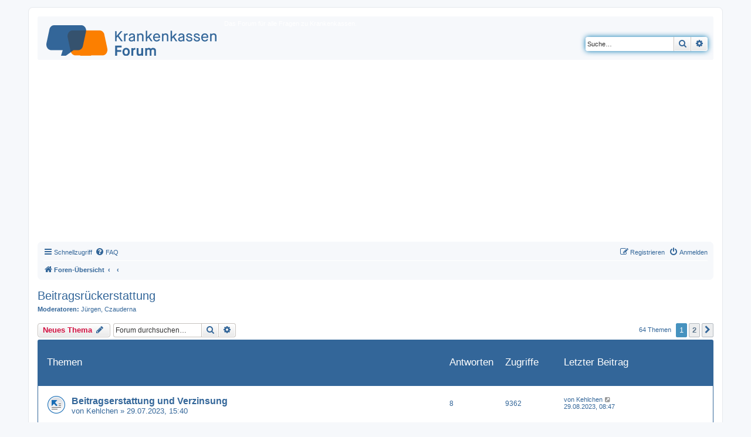

--- FILE ---
content_type: text/html; charset=UTF-8
request_url: https://www.krankenkassenforum.de/beitragsrueckerstattung-f1/?sid=efbc7b07e34ddf9dcffc916ab0830b70
body_size: 13059
content:
<!DOCTYPE html>
<html dir="ltr" lang="de">
<head>
<meta charset="utf-8" />
<meta http-equiv="X-UA-Compatible" content="IE=edge">
<meta name="viewport" content="width=device-width, initial-scale=1" />

<title>Beitragsrückerstattung - Krankenkassenforum</title>

	<link rel="alternate" type="application/atom+xml" title="Feed - Krankenkassenforum" href="/feed?sid=026cafdc49a253b295ce6ebea7f53328">			<link rel="alternate" type="application/atom+xml" title="Feed - Neue Themen" href="/feed/topics?sid=026cafdc49a253b295ce6ebea7f53328">		<link rel="alternate" type="application/atom+xml" title="Feed - Forum - Beitragsrückerstattung" href="/feed/forum/1?sid=026cafdc49a253b295ce6ebea7f53328">		
	<link rel="canonical" href="https://www.krankenkassenforum.de/beitragsrueckerstattung-f1/">

<!--
	phpBB style name: prosilver
	Based on style:   prosilver (this is the default phpBB3 style)
	Original author:  Tom Beddard ( http://www.subBlue.com/ )
	Modified by:
-->

<link href="./../assets/css/font-awesome.min.css?assets_version=37" rel="stylesheet">
<link href="./../styles/kkforum/theme/stylesheet.css?assets_version=37" rel="stylesheet">
<link href="./../styles/kkforum/theme/de_x_sie/stylesheet.css?assets_version=37" rel="stylesheet">




<!--[if lte IE 9]>
	<link href="./../styles/kkforum/theme/tweaks.css?assets_version=37" rel="stylesheet">
<![endif]-->

	
<link href="./../ext/phpbb/pages/styles/prosilver/theme/pages_common.css?assets_version=37" rel="stylesheet" media="screen">
<link href="./../ext/phpbb/ads/styles/all/theme/phpbbads.css?assets_version=37" rel="stylesheet" media="screen">



<script>
	(function(i,s,o,g,r,a,m){i['GoogleAnalyticsObject']=r;i[r]=i[r]||function(){
	(i[r].q=i[r].q||[]).push(arguments)},i[r].l=1*new Date();a=s.createElement(o),
	m=s.getElementsByTagName(o)[0];a.async=1;a.src=g;m.parentNode.insertBefore(a,m)
	})(window,document,'script','//www.google-analytics.com/analytics.js','ga');

	ga('create', 'UA-259356-25', 'auto');
	ga('set', 'anonymizeIp', true);
	ga('send', 'pageview');
</script>

</head>
<body id="phpbb" class="nojs notouch section-viewforum/beitragsrueckerstattung-f1/ ltr ">


<div id="wrap" class="wrap">
	<a id="top" class="top-anchor" accesskey="t"></a>
	<div id="page-header">
		<div class="headerbar" role="banner">
					<div class="inner">

			<div id="site-description" class="site-description">
				<a id="logo" class="logo" href="https://www.krankenkassenforum.de/" title="Foren-Übersicht"><span class="site_logo"></span></a>
				<h1>Krankenkassenforum</h1>
				<p>Das Forum für alle Fragen zu Krankenkassen.</p>
				<p class="skiplink"><a href="#start_here">Zum Inhalt</a></p>
			</div>

									<div id="search-box" class="search-box search-header" role="search">
				<form action="./../search.php?sid=026cafdc49a253b295ce6ebea7f53328" method="get" id="search">
				<fieldset>
					<input name="keywords" id="keywords" type="search" maxlength="128" title="Suche nach Wörtern" class="inputbox search tiny" size="20" value="" placeholder="Suche…" />
					<button class="button button-search" type="submit" title="Suche">
						<i class="icon fa-search fa-fw" aria-hidden="true"></i><span class="sr-only">Suche</span>
					</button>
					<a href="./../search.php?sid=026cafdc49a253b295ce6ebea7f53328" class="button button-search-end" title="Erweiterte Suche">
						<i class="icon fa-cog fa-fw" aria-hidden="true"></i><span class="sr-only">Erweiterte Suche</span>
					</a>
					<input type="hidden" name="sid" value="026cafdc49a253b295ce6ebea7f53328" />

				</fieldset>
				</form>
			</div>
						
			</div>
					</div>
			<div class="phpbb-ads-center" style="margin: 10px 0;" data-ad-id="1">
		<script async src="//pagead2.googlesyndication.com/pagead/js/adsbygoogle.js"></script>
<!-- KKforum -->
<ins class="adsbygoogle"
     style="display:block"
     data-ad-client="ca-pub-8711972240815828"
     data-ad-slot="5876732813"
     data-ad-format="auto"
     data-full-width-responsive="true"></ins>
<script>
(adsbygoogle = window.adsbygoogle || []).push({});
</script>
	</div>
		<div class="navbar" role="navigation">
	<div class="inner">

	<ul id="nav-main" class="nav-main linklist" role="menubar">

		<li id="quick-links" class="quick-links dropdown-container responsive-menu" data-skip-responsive="true">
			<a href="#" class="dropdown-trigger">
				<i class="icon fa-bars fa-fw" aria-hidden="true"></i><span>Schnellzugriff</span>
			</a>
			<div class="dropdown">
				<div class="pointer"><div class="pointer-inner"></div></div>
				<ul class="dropdown-contents" role="menu">
					
											<li class="separator"></li>
																									<li>
								<a href="./../search.php?search_id=unanswered&amp;sid=026cafdc49a253b295ce6ebea7f53328" role="menuitem">
									<i class="icon fa-file-o fa-fw icon-gray" aria-hidden="true"></i><span>Unbeantwortete Themen</span>
								</a>
							</li>
							<li>
								<a href="./../search.php?search_id=active_topics&amp;sid=026cafdc49a253b295ce6ebea7f53328" role="menuitem">
									<i class="icon fa-file-o fa-fw icon-blue" aria-hidden="true"></i><span>Aktive Themen</span>
								</a>
							</li>
							<li class="separator"></li>
							<li>
								<a href="./../search.php?sid=026cafdc49a253b295ce6ebea7f53328" role="menuitem">
									<i class="icon fa-search fa-fw" aria-hidden="true"></i><span>Suche</span>
								</a>
							</li>
					
										<li class="separator"></li>

									</ul>
			</div>
		</li>

				<li data-skip-responsive="true">
			<a href="/help/faq?sid=026cafdc49a253b295ce6ebea7f53328" rel="help" title="Häufig gestellte Fragen" role="menuitem">
				<i class="icon fa-question-circle fa-fw" aria-hidden="true"></i><span>FAQ</span>
			</a>
		</li>
						
			<li class="rightside"  data-skip-responsive="true">
			<a href="./../ucp.php?mode=login&amp;redirect=viewforum.php%2Fbeitragsrueckerstattung-f1%2F%3Ff%3D1&amp;sid=026cafdc49a253b295ce6ebea7f53328" title="Anmelden" accesskey="x" role="menuitem">
				<i class="icon fa-power-off fa-fw" aria-hidden="true"></i><span>Anmelden</span>
			</a>
		</li>
					<li class="rightside" data-skip-responsive="true">
				<a href="./../ucp.php?mode=register&amp;sid=026cafdc49a253b295ce6ebea7f53328" role="menuitem">
					<i class="icon fa-pencil-square-o  fa-fw" aria-hidden="true"></i><span>Registrieren</span>
				</a>
			</li>
						</ul>

	<ul id="nav-breadcrumbs" class="nav-breadcrumbs linklist navlinks" role="menubar">
						<li class="breadcrumbs">
										<span class="crumb"  itemtype="http://data-vocabulary.org/Breadcrumb" itemscope=""><a href="https://www.krankenkassenforum.de" itemprop="url" accesskey="h" data-navbar-reference="index"><i class="icon fa-home fa-fw"></i><span itemprop="title">Foren-Übersicht</span></a></span>

											<span class="crumb"  itemtype="http://data-vocabulary.org/Breadcrumb" itemscope="" data-forum-id="28"><a href="" itemprop="url"><span itemprop="title"></span></a></span>
															<span class="crumb"  itemtype="http://data-vocabulary.org/Breadcrumb" itemscope="" data-forum-id="1"><a href="" itemprop="url"><span itemprop="title"></span></a></span>
												</li>
		
					<li class="rightside responsive-search">
				<a href="./../search.php?sid=026cafdc49a253b295ce6ebea7f53328" title="Zeigt die erweiterten Suchoptionen an" role="menuitem">
					<i class="icon fa-search fa-fw" aria-hidden="true"></i><span class="sr-only">Suche</span>
				</a>
			</li>
			</ul>

	</div>
</div>
	</div>

	
	<a id="start_here" class="anchor"></a>
	<div id="page-body" class="page-body" role="main">
		
		<h2 class="forum-title"><a href="./../beitragsrueckerstattung-f1/?sid=026cafdc49a253b295ce6ebea7f53328">Beitragsrückerstattung</a></h2>
<div>
	<!-- NOTE: remove the style="display: none" when you want to have the forum description on the forum body -->
		<p><strong>Moderatoren:</strong> <a href="./../memberlist.php?mode=viewprofile&amp;u=5&amp;sid=026cafdc49a253b295ce6ebea7f53328" class="username">Jürgen</a>, <a href="./../memberlist.php?mode=viewprofile&amp;u=7033&amp;sid=026cafdc49a253b295ce6ebea7f53328" class="username">Czauderna</a></p></div>



	<div class="action-bar bar-top">

				
		<a href="./../posting.php?mode=post&amp;f=1&amp;sid=026cafdc49a253b295ce6ebea7f53328" class="button" title="Neues Thema erstellen">
							<span>Neues Thema</span> <i class="icon fa-pencil fa-fw" aria-hidden="true"></i>
					</a>
				
			<div class="search-box" role="search">
			<form method="get" id="forum-search" action="./../search.php?sid=026cafdc49a253b295ce6ebea7f53328">
			<fieldset>
				<input class="inputbox search tiny" type="search" name="keywords" id="search_keywords" size="20" placeholder="Forum durchsuchen…" />
				<button class="button button-search" type="submit" title="Suche">
					<i class="icon fa-search fa-fw" aria-hidden="true"></i><span class="sr-only">Suche</span>
				</button>
				<a href="./../search.php?sid=026cafdc49a253b295ce6ebea7f53328" class="button button-search-end" title="Erweiterte Suche">
					<i class="icon fa-cog fa-fw" aria-hidden="true"></i><span class="sr-only">Erweiterte Suche</span>
				</a>
				<input type="hidden" name="fid[0]" value="1" />
<input type="hidden" name="sid" value="026cafdc49a253b295ce6ebea7f53328" />

			</fieldset>
			</form>
		</div>
	
	<div class="pagination">
				64 Themen
					<ul>
		<li class="active"><span>1</span></li>
				<li><a class="button" href="./../beitragsrueckerstattung-f1/index-s50.html?sid=026cafdc49a253b295ce6ebea7f53328" role="button">2</a></li>
				<li class="arrow next"><a class="button button-icon-only" href="./../beitragsrueckerstattung-f1/index-s50.html?sid=026cafdc49a253b295ce6ebea7f53328" rel="next" role="button"><i class="icon fa-chevron-right fa-fw" aria-hidden="true"></i><span class="sr-only">Nächste</span></a></li>
	</ul>
			</div>

	</div>




	
			<div class="forumbg">
		<div class="inner">
		<ul class="topiclist">
			<li class="header">
				<dl class="row-item">
					<dt><div class="list-inner">Themen</div></dt>
					<dd class="posts">Antworten</dd>
					<dd class="views">Zugriffe</dd>
					<dd class="lastpost"><span>Letzter Beitrag</span></dd>
				</dl>
			</li>
		</ul>
		<ul class="topiclist topics">
	
				<li class="row bg1">
						<dl class="row-item topic_moved">
				<dt title="Verschobenes Thema">
										<div class="list-inner">
																		<a href="./../gesetzliche-krankenkassen-f12/beitragserstattung-und-verzinsung-t21600.html?sid=026cafdc49a253b295ce6ebea7f53328" class="topictitle">Beitragserstattung und Verzinsung</a>																								<br />
						
												<div class="responsive-show" style="display: none;">
							Letzter Beitrag von <a href="./../memberlist.php?mode=viewprofile&amp;u=30759&amp;sid=026cafdc49a253b295ce6ebea7f53328" class="username">Kehlchen</a> &laquo; <a href="./../gesetzliche-krankenkassen-f12/beitragserstattung-und-verzinsung-t21600.html?sid=026cafdc49a253b295ce6ebea7f53328#p109639" title="Gehe zum letzten Beitrag">29.08.2023, 08:47</a>
													</div>
														<span class="responsive-show left-box" style="display: none;">Antworten: <strong>8</strong></span>
													
						<div class="topic-poster responsive-hide left-box">
																					von <a href="./../memberlist.php?mode=viewprofile&amp;u=30759&amp;sid=026cafdc49a253b295ce6ebea7f53328" class="username">Kehlchen</a> &raquo; 29.07.2023, 15:40
													</div>

						
											</div>
				</dt>
				<dd class="posts">8 <dfn>Antworten</dfn></dd>
				<dd class="views">9362 <dfn>Zugriffe</dfn></dd>
				<dd class="lastpost">
					<span><dfn>Letzter Beitrag </dfn>von <a href="./../memberlist.php?mode=viewprofile&amp;u=30759&amp;sid=026cafdc49a253b295ce6ebea7f53328" class="username">Kehlchen</a>
													<a href="./../gesetzliche-krankenkassen-f12/beitragserstattung-und-verzinsung-t21600.html?sid=026cafdc49a253b295ce6ebea7f53328#p109639" title="Gehe zum letzten Beitrag">
								<i class="icon fa-external-link-square fa-fw icon-lightgray icon-md" aria-hidden="true"></i><span class="sr-only"></span>
							</a>
												<br />29.08.2023, 08:47
					</span>
				</dd>
			</dl>
					</li>
		
	

	
	
				<li class="row bg2">
						<dl class="row-item topic_read">
				<dt title="Keine ungelesenen Beiträge">
										<div class="list-inner">
																		<a href="./../beitragsrueckerstattung-f1/freiwillige-krankenversicherung-nachforderung-t20627.html?sid=026cafdc49a253b295ce6ebea7f53328" class="topictitle">Freiwillige Krankenversicherung - Nachforderung</a>																								<br />
						
												<div class="responsive-show" style="display: none;">
							Letzter Beitrag von <a href="./../memberlist.php?mode=viewprofile&amp;u=7033&amp;sid=026cafdc49a253b295ce6ebea7f53328" class="username">Czauderna</a> &laquo; <a href="./../beitragsrueckerstattung-f1/freiwillige-krankenversicherung-nachforderung-t20627.html?sid=026cafdc49a253b295ce6ebea7f53328#p105157" title="Gehe zum letzten Beitrag">08.03.2020, 09:44</a>
													</div>
														<span class="responsive-show left-box" style="display: none;">Antworten: <strong>10</strong></span>
													
						<div class="topic-poster responsive-hide left-box">
																					von <a href="./../memberlist.php?mode=viewprofile&amp;u=26540&amp;sid=026cafdc49a253b295ce6ebea7f53328" class="username">outsiderz</a> &raquo; 12.02.2020, 13:07
													</div>

						
											</div>
				</dt>
				<dd class="posts">10 <dfn>Antworten</dfn></dd>
				<dd class="views">44408 <dfn>Zugriffe</dfn></dd>
				<dd class="lastpost">
					<span><dfn>Letzter Beitrag </dfn>von <a href="./../memberlist.php?mode=viewprofile&amp;u=7033&amp;sid=026cafdc49a253b295ce6ebea7f53328" class="username">Czauderna</a>
													<a href="./../beitragsrueckerstattung-f1/freiwillige-krankenversicherung-nachforderung-t20627.html?sid=026cafdc49a253b295ce6ebea7f53328#p105157" title="Gehe zum letzten Beitrag">
								<i class="icon fa-external-link-square fa-fw icon-lightgray icon-md" aria-hidden="true"></i><span class="sr-only"></span>
							</a>
												<br />08.03.2020, 09:44
					</span>
				</dd>
			</dl>
					</li>
		
	

	
	
				<li class="row bg1">
						<dl class="row-item topic_moved">
				<dt title="Verschobenes Thema">
										<div class="list-inner">
																		<a href="./../pkv-allgemein-f21/haemorrhoiden-kissen-zahlt-das-die-krankenkasse-t20603.html?sid=026cafdc49a253b295ce6ebea7f53328" class="topictitle">Hämorrhoiden-Kissen: Zahlt das die Krankenkasse?</a>																								<br />
						
												<div class="responsive-show" style="display: none;">
							Letzter Beitrag von <a href="./../memberlist.php?mode=viewprofile&amp;u=26460&amp;sid=026cafdc49a253b295ce6ebea7f53328" class="username">peterkuhni</a> &laquo; <a href="./../pkv-allgemein-f21/haemorrhoiden-kissen-zahlt-das-die-krankenkasse-t20603.html?sid=026cafdc49a253b295ce6ebea7f53328#p104892" title="Gehe zum letzten Beitrag">05.02.2020, 14:48</a>
													</div>
														<span class="responsive-show left-box" style="display: none;">Antworten: <strong>3</strong></span>
													
						<div class="topic-poster responsive-hide left-box">
																					von <a href="./../memberlist.php?mode=viewprofile&amp;u=26460&amp;sid=026cafdc49a253b295ce6ebea7f53328" class="username">peterkuhni</a> &raquo; 23.01.2020, 15:03
													</div>

						
											</div>
				</dt>
				<dd class="posts">3 <dfn>Antworten</dfn></dd>
				<dd class="views">18840 <dfn>Zugriffe</dfn></dd>
				<dd class="lastpost">
					<span><dfn>Letzter Beitrag </dfn>von <a href="./../memberlist.php?mode=viewprofile&amp;u=26460&amp;sid=026cafdc49a253b295ce6ebea7f53328" class="username">peterkuhni</a>
													<a href="./../pkv-allgemein-f21/haemorrhoiden-kissen-zahlt-das-die-krankenkasse-t20603.html?sid=026cafdc49a253b295ce6ebea7f53328#p104892" title="Gehe zum letzten Beitrag">
								<i class="icon fa-external-link-square fa-fw icon-lightgray icon-md" aria-hidden="true"></i><span class="sr-only"></span>
							</a>
												<br />05.02.2020, 14:48
					</span>
				</dd>
			</dl>
					</li>
		
	

	
	
				<li class="row bg2">
						<dl class="row-item topic_moved">
				<dt title="Verschobenes Thema">
										<div class="list-inner">
																		<a href="./../gesetzliche-krankenkassen-f12/beitragsfrei-in-der-krankenversicherung-der-rentne-t19696.html?sid=026cafdc49a253b295ce6ebea7f53328" class="topictitle">Beitragsfrei in der Krankenversicherung der Rentner laut BVG-Beschluss 2018</a>																								<br />
						
												<div class="responsive-show" style="display: none;">
							Letzter Beitrag von <a href="./../memberlist.php?mode=viewprofile&amp;u=5284&amp;sid=026cafdc49a253b295ce6ebea7f53328" class="username">Rossi</a> &laquo; <a href="./../gesetzliche-krankenkassen-f12/beitragsfrei-in-der-krankenversicherung-der-rentne-t19696-s15.html?sid=026cafdc49a253b295ce6ebea7f53328#p104760" title="Gehe zum letzten Beitrag">18.01.2020, 22:53</a>
													</div>
														<span class="responsive-show left-box" style="display: none;">Antworten: <strong>18</strong></span>
													
						<div class="topic-poster responsive-hide left-box">
														<i class="icon fa-paperclip fa-fw" aria-hidden="true"></i>							von <span class="username">Reinhard Franz</span> &raquo; 07.12.2019, 04:15
													</div>

												<div class="pagination">
							<span><i class="icon fa-clone fa-fw" aria-hidden="true"></i></span>
							<ul>
															<li><a class="button" href="./../gesetzliche-krankenkassen-f12/beitragsfrei-in-der-krankenversicherung-der-rentne-t19696.html?sid=026cafdc49a253b295ce6ebea7f53328">1</a></li>
																							<li><a class="button" href="./../gesetzliche-krankenkassen-f12/beitragsfrei-in-der-krankenversicherung-der-rentne-t19696.html?sid=026cafdc49a253b295ce6ebea7f53328&amp;start=15">2</a></li>
																																													</ul>
						</div>
						
											</div>
				</dt>
				<dd class="posts">18 <dfn>Antworten</dfn></dd>
				<dd class="views">32806 <dfn>Zugriffe</dfn></dd>
				<dd class="lastpost">
					<span><dfn>Letzter Beitrag </dfn>von <a href="./../memberlist.php?mode=viewprofile&amp;u=5284&amp;sid=026cafdc49a253b295ce6ebea7f53328" class="username">Rossi</a>
													<a href="./../gesetzliche-krankenkassen-f12/beitragsfrei-in-der-krankenversicherung-der-rentne-t19696-s15.html?sid=026cafdc49a253b295ce6ebea7f53328#p104760" title="Gehe zum letzten Beitrag">
								<i class="icon fa-external-link-square fa-fw icon-lightgray icon-md" aria-hidden="true"></i><span class="sr-only"></span>
							</a>
												<br />18.01.2020, 22:53
					</span>
				</dd>
			</dl>
					</li>
		
	

	
	
				<li class="row bg1">
						<dl class="row-item topic_read">
				<dt title="Keine ungelesenen Beiträge">
										<div class="list-inner">
																		<a href="./../beitragsrueckerstattung-f1/zuzug-aus-dem-ausland-selbststaendigkeit-beendet-a-t9775.html?sid=026cafdc49a253b295ce6ebea7f53328" class="topictitle">Zuzug aus dem Ausland-Selbstständigkeit (beendet)-Angestellt</a>																								<br />
						
												<div class="responsive-show" style="display: none;">
							Letzter Beitrag von <a href="./../memberlist.php?mode=viewprofile&amp;u=7033&amp;sid=026cafdc49a253b295ce6ebea7f53328" class="username">Czauderna</a> &laquo; <a href="./../beitragsrueckerstattung-f1/zuzug-aus-dem-ausland-selbststaendigkeit-beendet-a-t9775.html?sid=026cafdc49a253b295ce6ebea7f53328#p99523" title="Gehe zum letzten Beitrag">22.08.2019, 21:12</a>
													</div>
														<span class="responsive-show left-box" style="display: none;">Antworten: <strong>2</strong></span>
													
						<div class="topic-poster responsive-hide left-box">
																					von <a href="./../memberlist.php?mode=viewprofile&amp;u=24543&amp;sid=026cafdc49a253b295ce6ebea7f53328" class="username">xaviern</a> &raquo; 21.08.2017, 10:12
													</div>

						
											</div>
				</dt>
				<dd class="posts">2 <dfn>Antworten</dfn></dd>
				<dd class="views">27452 <dfn>Zugriffe</dfn></dd>
				<dd class="lastpost">
					<span><dfn>Letzter Beitrag </dfn>von <a href="./../memberlist.php?mode=viewprofile&amp;u=7033&amp;sid=026cafdc49a253b295ce6ebea7f53328" class="username">Czauderna</a>
													<a href="./../beitragsrueckerstattung-f1/zuzug-aus-dem-ausland-selbststaendigkeit-beendet-a-t9775.html?sid=026cafdc49a253b295ce6ebea7f53328#p99523" title="Gehe zum letzten Beitrag">
								<i class="icon fa-external-link-square fa-fw icon-lightgray icon-md" aria-hidden="true"></i><span class="sr-only"></span>
							</a>
												<br />22.08.2019, 21:12
					</span>
				</dd>
			</dl>
					</li>
		
	

	
	
				<li class="row bg2">
						<dl class="row-item topic_read">
				<dt title="Keine ungelesenen Beiträge">
										<div class="list-inner">
																		<a href="./../beitragsrueckerstattung-f1/rueckstaende-nach-4-jahren-einfordern-t9443.html?sid=026cafdc49a253b295ce6ebea7f53328" class="topictitle">Rückstände nach 4 Jahren einfordern</a>																								<br />
						
												<div class="responsive-show" style="display: none;">
							Letzter Beitrag von <a href="./../memberlist.php?mode=viewprofile&amp;u=24124&amp;sid=026cafdc49a253b295ce6ebea7f53328" class="username">Nana8</a> &laquo; <a href="./../beitragsrueckerstattung-f1/rueckstaende-nach-4-jahren-einfordern-t9443-s15.html?sid=026cafdc49a253b295ce6ebea7f53328#p82592" title="Gehe zum letzten Beitrag">02.12.2016, 23:19</a>
													</div>
														<span class="responsive-show left-box" style="display: none;">Antworten: <strong>20</strong></span>
													
						<div class="topic-poster responsive-hide left-box">
																					von <a href="./../memberlist.php?mode=viewprofile&amp;u=24124&amp;sid=026cafdc49a253b295ce6ebea7f53328" class="username">Nana8</a> &raquo; 28.11.2016, 12:26
													</div>

												<div class="pagination">
							<span><i class="icon fa-clone fa-fw" aria-hidden="true"></i></span>
							<ul>
															<li><a class="button" href="./../beitragsrueckerstattung-f1/rueckstaende-nach-4-jahren-einfordern-t9443.html?sid=026cafdc49a253b295ce6ebea7f53328">1</a></li>
																							<li><a class="button" href="./../beitragsrueckerstattung-f1/rueckstaende-nach-4-jahren-einfordern-t9443.html?sid=026cafdc49a253b295ce6ebea7f53328&amp;start=15">2</a></li>
																																													</ul>
						</div>
						
											</div>
				</dt>
				<dd class="posts">20 <dfn>Antworten</dfn></dd>
				<dd class="views">58368 <dfn>Zugriffe</dfn></dd>
				<dd class="lastpost">
					<span><dfn>Letzter Beitrag </dfn>von <a href="./../memberlist.php?mode=viewprofile&amp;u=24124&amp;sid=026cafdc49a253b295ce6ebea7f53328" class="username">Nana8</a>
													<a href="./../beitragsrueckerstattung-f1/rueckstaende-nach-4-jahren-einfordern-t9443-s15.html?sid=026cafdc49a253b295ce6ebea7f53328#p82592" title="Gehe zum letzten Beitrag">
								<i class="icon fa-external-link-square fa-fw icon-lightgray icon-md" aria-hidden="true"></i><span class="sr-only"></span>
							</a>
												<br />02.12.2016, 23:19
					</span>
				</dd>
			</dl>
					</li>
		
	

	
	
				<li class="row bg1">
						<dl class="row-item topic_read">
				<dt title="Keine ungelesenen Beiträge">
										<div class="list-inner">
																		<a href="./../beitragsrueckerstattung-f1/beitraege-nachzahlen-student-750-euro-monat-t9360.html?sid=026cafdc49a253b295ce6ebea7f53328" class="topictitle">Beiträge nachzahlen , Student, 750  Euro/Monat</a>																								<br />
						
												<div class="responsive-show" style="display: none;">
							Letzter Beitrag von <a href="./../memberlist.php?mode=viewprofile&amp;u=7033&amp;sid=026cafdc49a253b295ce6ebea7f53328" class="username">Czauderna</a> &laquo; <a href="./../beitragsrueckerstattung-f1/beitraege-nachzahlen-student-750-euro-monat-t9360.html?sid=026cafdc49a253b295ce6ebea7f53328#p81685" title="Gehe zum letzten Beitrag">11.09.2016, 09:39</a>
													</div>
														<span class="responsive-show left-box" style="display: none;">Antworten: <strong>1</strong></span>
													
						<div class="topic-poster responsive-hide left-box">
																					von <a href="./../memberlist.php?mode=viewprofile&amp;u=23974&amp;sid=026cafdc49a253b295ce6ebea7f53328" class="username">Mido</a> &raquo; 11.09.2016, 00:10
													</div>

						
											</div>
				</dt>
				<dd class="posts">1 <dfn>Antworten</dfn></dd>
				<dd class="views">19042 <dfn>Zugriffe</dfn></dd>
				<dd class="lastpost">
					<span><dfn>Letzter Beitrag </dfn>von <a href="./../memberlist.php?mode=viewprofile&amp;u=7033&amp;sid=026cafdc49a253b295ce6ebea7f53328" class="username">Czauderna</a>
													<a href="./../beitragsrueckerstattung-f1/beitraege-nachzahlen-student-750-euro-monat-t9360.html?sid=026cafdc49a253b295ce6ebea7f53328#p81685" title="Gehe zum letzten Beitrag">
								<i class="icon fa-external-link-square fa-fw icon-lightgray icon-md" aria-hidden="true"></i><span class="sr-only"></span>
							</a>
												<br />11.09.2016, 09:39
					</span>
				</dd>
			</dl>
					</li>
		
	

	
	
				<li class="row bg2">
						<dl class="row-item topic_read">
				<dt title="Keine ungelesenen Beiträge">
										<div class="list-inner">
																		<a href="./../beitragsrueckerstattung-f1/chance-um-um-15-jahre-nachzahlung-herumzukommen-t7824.html?sid=026cafdc49a253b295ce6ebea7f53328" class="topictitle">Chance um um 15 Jahre Nachzahlung herumzukommen?</a>																								<br />
						
												<div class="responsive-show" style="display: none;">
							Letzter Beitrag von <span class="username">Harry24</span> &laquo; <a href="./../beitragsrueckerstattung-f1/chance-um-um-15-jahre-nachzahlung-herumzukommen-t7824.html?sid=026cafdc49a253b295ce6ebea7f53328#p76232" title="Gehe zum letzten Beitrag">05.05.2015, 16:34</a>
													</div>
														<span class="responsive-show left-box" style="display: none;">Antworten: <strong>7</strong></span>
													
						<div class="topic-poster responsive-hide left-box">
																					von <a href="./../memberlist.php?mode=viewprofile&amp;u=21995&amp;sid=026cafdc49a253b295ce6ebea7f53328" class="username">HansG.</a> &raquo; 29.12.2013, 21:24
													</div>

						
											</div>
				</dt>
				<dd class="posts">7 <dfn>Antworten</dfn></dd>
				<dd class="views">32194 <dfn>Zugriffe</dfn></dd>
				<dd class="lastpost">
					<span><dfn>Letzter Beitrag </dfn>von <span class="username">Harry24</span>
													<a href="./../beitragsrueckerstattung-f1/chance-um-um-15-jahre-nachzahlung-herumzukommen-t7824.html?sid=026cafdc49a253b295ce6ebea7f53328#p76232" title="Gehe zum letzten Beitrag">
								<i class="icon fa-external-link-square fa-fw icon-lightgray icon-md" aria-hidden="true"></i><span class="sr-only"></span>
							</a>
												<br />05.05.2015, 16:34
					</span>
				</dd>
			</dl>
					</li>
		
	

	
	
				<li class="row bg1">
						<dl class="row-item topic_read">
				<dt title="Keine ungelesenen Beiträge">
										<div class="list-inner">
																		<a href="./../beitragsrueckerstattung-f1/nach-selbstaendigkeit-in-normales-arbeitsverhaeltn-t5900.html?sid=026cafdc49a253b295ce6ebea7f53328" class="topictitle">Nach Selbständigkeit in normales Arbeitsverhältnis zurück</a>																								<br />
						
												<div class="responsive-show" style="display: none;">
							Letzter Beitrag von <span class="username">Harry24</span> &laquo; <a href="./../beitragsrueckerstattung-f1/nach-selbstaendigkeit-in-normales-arbeitsverhaeltn-t5900.html?sid=026cafdc49a253b295ce6ebea7f53328#p76231" title="Gehe zum letzten Beitrag">05.05.2015, 16:31</a>
													</div>
														<span class="responsive-show left-box" style="display: none;">Antworten: <strong>4</strong></span>
													
						<div class="topic-poster responsive-hide left-box">
																					von <a href="./../memberlist.php?mode=viewprofile&amp;u=20004&amp;sid=026cafdc49a253b295ce6ebea7f53328" class="username">tormenta</a> &raquo; 03.04.2012, 10:37
													</div>

						
											</div>
				</dt>
				<dd class="posts">4 <dfn>Antworten</dfn></dd>
				<dd class="views">27301 <dfn>Zugriffe</dfn></dd>
				<dd class="lastpost">
					<span><dfn>Letzter Beitrag </dfn>von <span class="username">Harry24</span>
													<a href="./../beitragsrueckerstattung-f1/nach-selbstaendigkeit-in-normales-arbeitsverhaeltn-t5900.html?sid=026cafdc49a253b295ce6ebea7f53328#p76231" title="Gehe zum letzten Beitrag">
								<i class="icon fa-external-link-square fa-fw icon-lightgray icon-md" aria-hidden="true"></i><span class="sr-only"></span>
							</a>
												<br />05.05.2015, 16:31
					</span>
				</dd>
			</dl>
					</li>
		
	

	
	
				<li class="row bg2">
						<dl class="row-item topic_read">
				<dt title="Keine ungelesenen Beiträge">
										<div class="list-inner">
																		<a href="./../beitragsrueckerstattung-f1/deleted-t8300.html?sid=026cafdc49a253b295ce6ebea7f53328" class="topictitle">deleted</a>																								<br />
						
												<div class="responsive-show" style="display: none;">
							Letzter Beitrag von <a href="./../memberlist.php?mode=viewprofile&amp;u=12724&amp;sid=026cafdc49a253b295ce6ebea7f53328" class="username">Swantje B.</a> &laquo; <a href="./../beitragsrueckerstattung-f1/deleted-t8300.html?sid=026cafdc49a253b295ce6ebea7f53328#p71845" title="Gehe zum letzten Beitrag">12.08.2014, 22:10</a>
													</div>
														<span class="responsive-show left-box" style="display: none;">Antworten: <strong>5</strong></span>
													
						<div class="topic-poster responsive-hide left-box">
																					von <a href="./../memberlist.php?mode=viewprofile&amp;u=22659&amp;sid=026cafdc49a253b295ce6ebea7f53328" class="username">Juli783</a> &raquo; 12.08.2014, 16:07
													</div>

						
											</div>
				</dt>
				<dd class="posts">5 <dfn>Antworten</dfn></dd>
				<dd class="views">20520 <dfn>Zugriffe</dfn></dd>
				<dd class="lastpost">
					<span><dfn>Letzter Beitrag </dfn>von <a href="./../memberlist.php?mode=viewprofile&amp;u=12724&amp;sid=026cafdc49a253b295ce6ebea7f53328" class="username">Swantje B.</a>
													<a href="./../beitragsrueckerstattung-f1/deleted-t8300.html?sid=026cafdc49a253b295ce6ebea7f53328#p71845" title="Gehe zum letzten Beitrag">
								<i class="icon fa-external-link-square fa-fw icon-lightgray icon-md" aria-hidden="true"></i><span class="sr-only"></span>
							</a>
												<br />12.08.2014, 22:10
					</span>
				</dd>
			</dl>
					</li>
		
	

	
	
				<li class="row bg1">
						<dl class="row-item topic_read">
				<dt title="Keine ungelesenen Beiträge">
										<div class="list-inner">
																		<a href="./../beitragsrueckerstattung-f1/wechsel-pkv-in-die-gkv-beitragsrueckerstattung-t8121.html?sid=026cafdc49a253b295ce6ebea7f53328" class="topictitle">Wechsel PKV in die GKV - Beitragsrückerstattung</a>																								<br />
						
												<div class="responsive-show" style="display: none;">
							Letzter Beitrag von <a href="./../memberlist.php?mode=viewprofile&amp;u=22487&amp;sid=026cafdc49a253b295ce6ebea7f53328" class="username">Malin</a> &laquo; <a href="./../beitragsrueckerstattung-f1/wechsel-pkv-in-die-gkv-beitragsrueckerstattung-t8121.html?sid=026cafdc49a253b295ce6ebea7f53328#p70165" title="Gehe zum letzten Beitrag">14.05.2014, 20:31</a>
													</div>
														<span class="responsive-show left-box" style="display: none;">Antworten: <strong>2</strong></span>
													
						<div class="topic-poster responsive-hide left-box">
																					von <a href="./../memberlist.php?mode=viewprofile&amp;u=22487&amp;sid=026cafdc49a253b295ce6ebea7f53328" class="username">Malin</a> &raquo; 13.05.2014, 21:32
													</div>

						
											</div>
				</dt>
				<dd class="posts">2 <dfn>Antworten</dfn></dd>
				<dd class="views">21019 <dfn>Zugriffe</dfn></dd>
				<dd class="lastpost">
					<span><dfn>Letzter Beitrag </dfn>von <a href="./../memberlist.php?mode=viewprofile&amp;u=22487&amp;sid=026cafdc49a253b295ce6ebea7f53328" class="username">Malin</a>
													<a href="./../beitragsrueckerstattung-f1/wechsel-pkv-in-die-gkv-beitragsrueckerstattung-t8121.html?sid=026cafdc49a253b295ce6ebea7f53328#p70165" title="Gehe zum letzten Beitrag">
								<i class="icon fa-external-link-square fa-fw icon-lightgray icon-md" aria-hidden="true"></i><span class="sr-only"></span>
							</a>
												<br />14.05.2014, 20:31
					</span>
				</dd>
			</dl>
					</li>
		
	

	
	
				<li class="row bg2">
						<dl class="row-item topic_read">
				<dt title="Keine ungelesenen Beiträge">
										<div class="list-inner">
																		<a href="./../beitragsrueckerstattung-f1/central-pkv-neue-ausrichtung-was-meint-ihr-erfahre-t5130.html?sid=026cafdc49a253b295ce6ebea7f53328" class="topictitle">CENTRAL PKV. Neue Ausrichtung. Was meint Ihr erfahrene Versi</a>																								<br />
						
												<div class="responsive-show" style="display: none;">
							Letzter Beitrag von <span class="username">derKVProfi</span> &laquo; <a href="./../beitragsrueckerstattung-f1/central-pkv-neue-ausrichtung-was-meint-ihr-erfahre-t5130.html?sid=026cafdc49a253b295ce6ebea7f53328#p68305" title="Gehe zum letzten Beitrag">23.02.2014, 12:29</a>
													</div>
														<span class="responsive-show left-box" style="display: none;">Antworten: <strong>4</strong></span>
													
						<div class="topic-poster responsive-hide left-box">
																					von <a href="./../memberlist.php?mode=viewprofile&amp;u=6649&amp;sid=026cafdc49a253b295ce6ebea7f53328" class="username">alex2003a</a> &raquo; 17.08.2011, 09:00
													</div>

						
											</div>
				</dt>
				<dd class="posts">4 <dfn>Antworten</dfn></dd>
				<dd class="views">34992 <dfn>Zugriffe</dfn></dd>
				<dd class="lastpost">
					<span><dfn>Letzter Beitrag </dfn>von <span class="username">derKVProfi</span>
													<a href="./../beitragsrueckerstattung-f1/central-pkv-neue-ausrichtung-was-meint-ihr-erfahre-t5130.html?sid=026cafdc49a253b295ce6ebea7f53328#p68305" title="Gehe zum letzten Beitrag">
								<i class="icon fa-external-link-square fa-fw icon-lightgray icon-md" aria-hidden="true"></i><span class="sr-only"></span>
							</a>
												<br />23.02.2014, 12:29
					</span>
				</dd>
			</dl>
					</li>
		
	

	
	
				<li class="row bg1">
						<dl class="row-item topic_read_hot">
				<dt title="Keine ungelesenen Beiträge">
										<div class="list-inner">
																		<a href="./../beitragsrueckerstattung-f1/bitte-zeichnen-und-verbreiten-danke-t7884.html?sid=026cafdc49a253b295ce6ebea7f53328" class="topictitle">Bitte zeichnen und verbreiten. Danke !</a>																								<br />
						
												<div class="responsive-show" style="display: none;">
							Letzter Beitrag von <a href="./../memberlist.php?mode=viewprofile&amp;u=20628&amp;sid=026cafdc49a253b295ce6ebea7f53328" class="username">KKA</a> &laquo; <a href="./../beitragsrueckerstattung-f1/bitte-zeichnen-und-verbreiten-danke-t7884-s30.html?sid=026cafdc49a253b295ce6ebea7f53328#p67423" title="Gehe zum letzten Beitrag">30.01.2014, 00:00</a>
													</div>
														<span class="responsive-show left-box" style="display: none;">Antworten: <strong>33</strong></span>
													
						<div class="topic-poster responsive-hide left-box">
																					von <a href="./../memberlist.php?mode=viewprofile&amp;u=22145&amp;sid=026cafdc49a253b295ce6ebea7f53328" class="username">Floyd</a> &raquo; 21.01.2014, 23:52
													</div>

												<div class="pagination">
							<span><i class="icon fa-clone fa-fw" aria-hidden="true"></i></span>
							<ul>
															<li><a class="button" href="./../beitragsrueckerstattung-f1/bitte-zeichnen-und-verbreiten-danke-t7884.html?sid=026cafdc49a253b295ce6ebea7f53328">1</a></li>
																							<li><a class="button" href="./../beitragsrueckerstattung-f1/bitte-zeichnen-und-verbreiten-danke-t7884.html?sid=026cafdc49a253b295ce6ebea7f53328&amp;start=15">2</a></li>
																							<li><a class="button" href="./../beitragsrueckerstattung-f1/bitte-zeichnen-und-verbreiten-danke-t7884.html?sid=026cafdc49a253b295ce6ebea7f53328&amp;start=30">3</a></li>
																																													</ul>
						</div>
						
											</div>
				</dt>
				<dd class="posts">33 <dfn>Antworten</dfn></dd>
				<dd class="views">70362 <dfn>Zugriffe</dfn></dd>
				<dd class="lastpost">
					<span><dfn>Letzter Beitrag </dfn>von <a href="./../memberlist.php?mode=viewprofile&amp;u=20628&amp;sid=026cafdc49a253b295ce6ebea7f53328" class="username">KKA</a>
													<a href="./../beitragsrueckerstattung-f1/bitte-zeichnen-und-verbreiten-danke-t7884-s30.html?sid=026cafdc49a253b295ce6ebea7f53328#p67423" title="Gehe zum letzten Beitrag">
								<i class="icon fa-external-link-square fa-fw icon-lightgray icon-md" aria-hidden="true"></i><span class="sr-only"></span>
							</a>
												<br />30.01.2014, 00:00
					</span>
				</dd>
			</dl>
					</li>
		
	

	
	
				<li class="row bg2">
						<dl class="row-item topic_read">
				<dt title="Keine ungelesenen Beiträge">
										<div class="list-inner">
																		<a href="./../beitragsrueckerstattung-f1/hilfe-beitraege-nachzahlen-t7734.html?sid=026cafdc49a253b295ce6ebea7f53328" class="topictitle">Hilfe! Beiträge nachzahlen...</a>																								<br />
						
												<div class="responsive-show" style="display: none;">
							Letzter Beitrag von <span class="username">mariNaSi</span> &laquo; <a href="./../beitragsrueckerstattung-f1/hilfe-beitraege-nachzahlen-t7734.html?sid=026cafdc49a253b295ce6ebea7f53328#p65310" title="Gehe zum letzten Beitrag">22.11.2013, 09:00</a>
													</div>
														<span class="responsive-show left-box" style="display: none;">Antworten: <strong>9</strong></span>
													
						<div class="topic-poster responsive-hide left-box">
																					von <a href="./../memberlist.php?mode=viewprofile&amp;u=21964&amp;sid=026cafdc49a253b295ce6ebea7f53328" class="username">jule04</a> &raquo; 19.11.2013, 14:54
													</div>

						
											</div>
				</dt>
				<dd class="posts">9 <dfn>Antworten</dfn></dd>
				<dd class="views">29286 <dfn>Zugriffe</dfn></dd>
				<dd class="lastpost">
					<span><dfn>Letzter Beitrag </dfn>von <span class="username">mariNaSi</span>
													<a href="./../beitragsrueckerstattung-f1/hilfe-beitraege-nachzahlen-t7734.html?sid=026cafdc49a253b295ce6ebea7f53328#p65310" title="Gehe zum letzten Beitrag">
								<i class="icon fa-external-link-square fa-fw icon-lightgray icon-md" aria-hidden="true"></i><span class="sr-only"></span>
							</a>
												<br />22.11.2013, 09:00
					</span>
				</dd>
			</dl>
					</li>
		
	

	
	
				<li class="row bg1">
						<dl class="row-item topic_read">
				<dt title="Keine ungelesenen Beiträge">
										<div class="list-inner">
																		<a href="./../beitragsrueckerstattung-f1/fragebogen-ueber-einkommen-t7369.html?sid=026cafdc49a253b295ce6ebea7f53328" class="topictitle">Fragebogen über Einkommen</a>																								<br />
						
												<div class="responsive-show" style="display: none;">
							Letzter Beitrag von <a href="./../memberlist.php?mode=viewprofile&amp;u=20759&amp;sid=026cafdc49a253b295ce6ebea7f53328" class="username">Poet</a> &laquo; <a href="./../beitragsrueckerstattung-f1/fragebogen-ueber-einkommen-t7369.html?sid=026cafdc49a253b295ce6ebea7f53328#p60934" title="Gehe zum letzten Beitrag">26.06.2013, 14:55</a>
													</div>
														<span class="responsive-show left-box" style="display: none;">Antworten: <strong>14</strong></span>
													
						<div class="topic-poster responsive-hide left-box">
																					von <a href="./../memberlist.php?mode=viewprofile&amp;u=21597&amp;sid=026cafdc49a253b295ce6ebea7f53328" class="username">Tops</a> &raquo; 25.06.2013, 13:29
													</div>

						
											</div>
				</dt>
				<dd class="posts">14 <dfn>Antworten</dfn></dd>
				<dd class="views">24800 <dfn>Zugriffe</dfn></dd>
				<dd class="lastpost">
					<span><dfn>Letzter Beitrag </dfn>von <a href="./../memberlist.php?mode=viewprofile&amp;u=20759&amp;sid=026cafdc49a253b295ce6ebea7f53328" class="username">Poet</a>
													<a href="./../beitragsrueckerstattung-f1/fragebogen-ueber-einkommen-t7369.html?sid=026cafdc49a253b295ce6ebea7f53328#p60934" title="Gehe zum letzten Beitrag">
								<i class="icon fa-external-link-square fa-fw icon-lightgray icon-md" aria-hidden="true"></i><span class="sr-only"></span>
							</a>
												<br />26.06.2013, 14:55
					</span>
				</dd>
			</dl>
					</li>
		
	

	
	
				<li class="row bg2">
						<dl class="row-item topic_read">
				<dt title="Keine ungelesenen Beiträge">
										<div class="list-inner">
																		<a href="./../beitragsrueckerstattung-f1/familienversicherung-der-kinder-wenn-vater-private-t3469.html?sid=026cafdc49a253b295ce6ebea7f53328" class="topictitle">Familienversicherung der Kinder, wenn Vater private KK</a>																								<br />
						
												<div class="responsive-show" style="display: none;">
							Letzter Beitrag von <span class="username">amerin</span> &laquo; <a href="./../beitragsrueckerstattung-f1/familienversicherung-der-kinder-wenn-vater-private-t3469-s15.html?sid=026cafdc49a253b295ce6ebea7f53328#p58286" title="Gehe zum letzten Beitrag">24.04.2013, 12:05</a>
													</div>
														<span class="responsive-show left-box" style="display: none;">Antworten: <strong>15</strong></span>
													
						<div class="topic-poster responsive-hide left-box">
																					von <a href="./../memberlist.php?mode=viewprofile&amp;u=8900&amp;sid=026cafdc49a253b295ce6ebea7f53328" class="username">pelossi</a> &raquo; 09.03.2010, 12:30
													</div>

												<div class="pagination">
							<span><i class="icon fa-clone fa-fw" aria-hidden="true"></i></span>
							<ul>
															<li><a class="button" href="./../beitragsrueckerstattung-f1/familienversicherung-der-kinder-wenn-vater-private-t3469.html?sid=026cafdc49a253b295ce6ebea7f53328">1</a></li>
																							<li><a class="button" href="./../beitragsrueckerstattung-f1/familienversicherung-der-kinder-wenn-vater-private-t3469.html?sid=026cafdc49a253b295ce6ebea7f53328&amp;start=15">2</a></li>
																																													</ul>
						</div>
						
											</div>
				</dt>
				<dd class="posts">15 <dfn>Antworten</dfn></dd>
				<dd class="views">69813 <dfn>Zugriffe</dfn></dd>
				<dd class="lastpost">
					<span><dfn>Letzter Beitrag </dfn>von <span class="username">amerin</span>
													<a href="./../beitragsrueckerstattung-f1/familienversicherung-der-kinder-wenn-vater-private-t3469-s15.html?sid=026cafdc49a253b295ce6ebea7f53328#p58286" title="Gehe zum letzten Beitrag">
								<i class="icon fa-external-link-square fa-fw icon-lightgray icon-md" aria-hidden="true"></i><span class="sr-only"></span>
							</a>
												<br />24.04.2013, 12:05
					</span>
				</dd>
			</dl>
					</li>
		
	

	
	
				<li class="row bg1">
						<dl class="row-item topic_read">
				<dt title="Keine ungelesenen Beiträge">
										<div class="list-inner">
																		<a href="./../beitragsrueckerstattung-f1/irrtuemlich-vom-arbeitsamt-geleistete-kassenbeitra-t7025.html?sid=026cafdc49a253b295ce6ebea7f53328" class="topictitle">Irrtümlich vom Arbeitsamt geleistete Kassenbeiträge</a>																								<br />
						
												<div class="responsive-show" style="display: none;">
							Letzter Beitrag von <a href="./../memberlist.php?mode=viewprofile&amp;u=6680&amp;sid=026cafdc49a253b295ce6ebea7f53328" class="username">CiceroOWL</a> &laquo; <a href="./../beitragsrueckerstattung-f1/irrtuemlich-vom-arbeitsamt-geleistete-kassenbeitra-t7025.html?sid=026cafdc49a253b295ce6ebea7f53328#p56037" title="Gehe zum letzten Beitrag">23.03.2013, 12:16</a>
													</div>
														<span class="responsive-show left-box" style="display: none;">Antworten: <strong>5</strong></span>
													
						<div class="topic-poster responsive-hide left-box">
																					von <a href="./../memberlist.php?mode=viewprofile&amp;u=11494&amp;sid=026cafdc49a253b295ce6ebea7f53328" class="username">Jolene</a> &raquo; 23.03.2013, 09:23
													</div>

						
											</div>
				</dt>
				<dd class="posts">5 <dfn>Antworten</dfn></dd>
				<dd class="views">22661 <dfn>Zugriffe</dfn></dd>
				<dd class="lastpost">
					<span><dfn>Letzter Beitrag </dfn>von <a href="./../memberlist.php?mode=viewprofile&amp;u=6680&amp;sid=026cafdc49a253b295ce6ebea7f53328" class="username">CiceroOWL</a>
													<a href="./../beitragsrueckerstattung-f1/irrtuemlich-vom-arbeitsamt-geleistete-kassenbeitra-t7025.html?sid=026cafdc49a253b295ce6ebea7f53328#p56037" title="Gehe zum letzten Beitrag">
								<i class="icon fa-external-link-square fa-fw icon-lightgray icon-md" aria-hidden="true"></i><span class="sr-only"></span>
							</a>
												<br />23.03.2013, 12:16
					</span>
				</dd>
			</dl>
					</li>
		
	

	
	
				<li class="row bg2">
						<dl class="row-item topic_read">
				<dt title="Keine ungelesenen Beiträge">
										<div class="list-inner">
																		<a href="./../beitragsrueckerstattung-f1/pkv-fuer-beamten-und-familie-t5905.html?sid=026cafdc49a253b295ce6ebea7f53328" class="topictitle">PKV fuer Beamten und Familie</a>																								<br />
						
												<div class="responsive-show" style="display: none;">
							Letzter Beitrag von <a href="./../memberlist.php?mode=viewprofile&amp;u=8569&amp;sid=026cafdc49a253b295ce6ebea7f53328" class="username">Yeast</a> &laquo; <a href="./../beitragsrueckerstattung-f1/pkv-fuer-beamten-und-familie-t5905.html?sid=026cafdc49a253b295ce6ebea7f53328#p51624" title="Gehe zum letzten Beitrag">27.12.2012, 21:57</a>
													</div>
														<span class="responsive-show left-box" style="display: none;">Antworten: <strong>5</strong></span>
													
						<div class="topic-poster responsive-hide left-box">
																					von <a href="./../memberlist.php?mode=viewprofile&amp;u=8569&amp;sid=026cafdc49a253b295ce6ebea7f53328" class="username">Yeast</a> &raquo; 04.04.2012, 03:33
													</div>

						
											</div>
				</dt>
				<dd class="posts">5 <dfn>Antworten</dfn></dd>
				<dd class="views">38258 <dfn>Zugriffe</dfn></dd>
				<dd class="lastpost">
					<span><dfn>Letzter Beitrag </dfn>von <a href="./../memberlist.php?mode=viewprofile&amp;u=8569&amp;sid=026cafdc49a253b295ce6ebea7f53328" class="username">Yeast</a>
													<a href="./../beitragsrueckerstattung-f1/pkv-fuer-beamten-und-familie-t5905.html?sid=026cafdc49a253b295ce6ebea7f53328#p51624" title="Gehe zum letzten Beitrag">
								<i class="icon fa-external-link-square fa-fw icon-lightgray icon-md" aria-hidden="true"></i><span class="sr-only"></span>
							</a>
												<br />27.12.2012, 21:57
					</span>
				</dd>
			</dl>
					</li>
		
	

	
	
				<li class="row bg1">
						<dl class="row-item topic_read">
				<dt title="Keine ungelesenen Beiträge">
										<div class="list-inner">
																		<a href="./../beitragsrueckerstattung-f1/ungewollt-2-kv-gleichzeitig-t6247.html?sid=026cafdc49a253b295ce6ebea7f53328" class="topictitle">ungewollt 2 KV  gleichzeitig</a>																								<br />
						
												<div class="responsive-show" style="display: none;">
							Letzter Beitrag von <a href="./../memberlist.php?mode=viewprofile&amp;u=9353&amp;sid=026cafdc49a253b295ce6ebea7f53328" class="username">roemer70</a> &laquo; <a href="./../beitragsrueckerstattung-f1/ungewollt-2-kv-gleichzeitig-t6247.html?sid=026cafdc49a253b295ce6ebea7f53328#p47442" title="Gehe zum letzten Beitrag">05.10.2012, 17:55</a>
													</div>
														<span class="responsive-show left-box" style="display: none;">Antworten: <strong>5</strong></span>
													
						<div class="topic-poster responsive-hide left-box">
																					von <a href="./../memberlist.php?mode=viewprofile&amp;u=20426&amp;sid=026cafdc49a253b295ce6ebea7f53328" class="username">pellejelle</a> &raquo; 02.08.2012, 10:49
													</div>

						
											</div>
				</dt>
				<dd class="posts">5 <dfn>Antworten</dfn></dd>
				<dd class="views">31598 <dfn>Zugriffe</dfn></dd>
				<dd class="lastpost">
					<span><dfn>Letzter Beitrag </dfn>von <a href="./../memberlist.php?mode=viewprofile&amp;u=9353&amp;sid=026cafdc49a253b295ce6ebea7f53328" class="username">roemer70</a>
													<a href="./../beitragsrueckerstattung-f1/ungewollt-2-kv-gleichzeitig-t6247.html?sid=026cafdc49a253b295ce6ebea7f53328#p47442" title="Gehe zum letzten Beitrag">
								<i class="icon fa-external-link-square fa-fw icon-lightgray icon-md" aria-hidden="true"></i><span class="sr-only"></span>
							</a>
												<br />05.10.2012, 17:55
					</span>
				</dd>
			</dl>
					</li>
		
	

	
	
				<li class="row bg2">
						<dl class="row-item topic_read">
				<dt title="Keine ungelesenen Beiträge">
										<div class="list-inner">
																		<a href="./../beitragsrueckerstattung-f1/beamtenanwaerter-referendare-krankenkasse-t6214.html?sid=026cafdc49a253b295ce6ebea7f53328" class="topictitle">Beamtenanwärter - Referendare Krankenkasse?!</a>																								<br />
						
												<div class="responsive-show" style="display: none;">
							Letzter Beitrag von <a href="./../memberlist.php?mode=viewprofile&amp;u=832&amp;sid=026cafdc49a253b295ce6ebea7f53328" class="username">wolf</a> &laquo; <a href="./../beitragsrueckerstattung-f1/beamtenanwaerter-referendare-krankenkasse-t6214.html?sid=026cafdc49a253b295ce6ebea7f53328#p44442" title="Gehe zum letzten Beitrag">20.07.2012, 21:13</a>
													</div>
														<span class="responsive-show left-box" style="display: none;">Antworten: <strong>1</strong></span>
													
						<div class="topic-poster responsive-hide left-box">
																					von <a href="./../memberlist.php?mode=viewprofile&amp;u=20318&amp;sid=026cafdc49a253b295ce6ebea7f53328" class="username">Leon88</a> &raquo; 20.07.2012, 11:33
													</div>

						
											</div>
				</dt>
				<dd class="posts">1 <dfn>Antworten</dfn></dd>
				<dd class="views">22951 <dfn>Zugriffe</dfn></dd>
				<dd class="lastpost">
					<span><dfn>Letzter Beitrag </dfn>von <a href="./../memberlist.php?mode=viewprofile&amp;u=832&amp;sid=026cafdc49a253b295ce6ebea7f53328" class="username">wolf</a>
													<a href="./../beitragsrueckerstattung-f1/beamtenanwaerter-referendare-krankenkasse-t6214.html?sid=026cafdc49a253b295ce6ebea7f53328#p44442" title="Gehe zum letzten Beitrag">
								<i class="icon fa-external-link-square fa-fw icon-lightgray icon-md" aria-hidden="true"></i><span class="sr-only"></span>
							</a>
												<br />20.07.2012, 21:13
					</span>
				</dd>
			</dl>
					</li>
		
	

	
	
				<li class="row bg1">
						<dl class="row-item topic_read">
				<dt title="Keine ungelesenen Beiträge">
										<div class="list-inner">
																		<a href="./../beitragsrueckerstattung-f1/kann-die-pkv-zur-falle-werden-t4308.html?sid=026cafdc49a253b295ce6ebea7f53328" class="topictitle">Kann die PKV zur Falle werden?</a>																								<br />
						
												<div class="responsive-show" style="display: none;">
							Letzter Beitrag von <a href="./../memberlist.php?mode=viewprofile&amp;u=20303&amp;sid=026cafdc49a253b295ce6ebea7f53328" class="username">Höver</a> &laquo; <a href="./../beitragsrueckerstattung-f1/kann-die-pkv-zur-falle-werden-t4308.html?sid=026cafdc49a253b295ce6ebea7f53328#p43810" title="Gehe zum letzten Beitrag">03.07.2012, 01:02</a>
													</div>
														<span class="responsive-show left-box" style="display: none;">Antworten: <strong>2</strong></span>
													
						<div class="topic-poster responsive-hide left-box">
																					von <a href="./../memberlist.php?mode=viewprofile&amp;u=11431&amp;sid=026cafdc49a253b295ce6ebea7f53328" class="username">Jippie</a> &raquo; 04.12.2010, 15:53
													</div>

						
											</div>
				</dt>
				<dd class="posts">2 <dfn>Antworten</dfn></dd>
				<dd class="views">23848 <dfn>Zugriffe</dfn></dd>
				<dd class="lastpost">
					<span><dfn>Letzter Beitrag </dfn>von <a href="./../memberlist.php?mode=viewprofile&amp;u=20303&amp;sid=026cafdc49a253b295ce6ebea7f53328" class="username">Höver</a>
													<a href="./../beitragsrueckerstattung-f1/kann-die-pkv-zur-falle-werden-t4308.html?sid=026cafdc49a253b295ce6ebea7f53328#p43810" title="Gehe zum letzten Beitrag">
								<i class="icon fa-external-link-square fa-fw icon-lightgray icon-md" aria-hidden="true"></i><span class="sr-only"></span>
							</a>
												<br />03.07.2012, 01:02
					</span>
				</dd>
			</dl>
					</li>
		
	

	
	
				<li class="row bg2">
						<dl class="row-item topic_read">
				<dt title="Keine ungelesenen Beiträge">
										<div class="list-inner">
																		<a href="./../beitragsrueckerstattung-f1/kuendigungsfrist-der-pkv-t5658.html?sid=026cafdc49a253b295ce6ebea7f53328" class="topictitle">Kündigungsfrist der PKV</a>																								<br />
						
												<div class="responsive-show" style="display: none;">
							Letzter Beitrag von <a href="./../memberlist.php?mode=viewprofile&amp;u=6680&amp;sid=026cafdc49a253b295ce6ebea7f53328" class="username">CiceroOWL</a> &laquo; <a href="./../beitragsrueckerstattung-f1/kuendigungsfrist-der-pkv-t5658.html?sid=026cafdc49a253b295ce6ebea7f53328#p37968" title="Gehe zum letzten Beitrag">27.01.2012, 14:46</a>
													</div>
														<span class="responsive-show left-box" style="display: none;">Antworten: <strong>1</strong></span>
													
						<div class="topic-poster responsive-hide left-box">
																					von <a href="./../memberlist.php?mode=viewprofile&amp;u=19711&amp;sid=026cafdc49a253b295ce6ebea7f53328" class="username">abakues</a> &raquo; 27.01.2012, 13:31
													</div>

						
											</div>
				</dt>
				<dd class="posts">1 <dfn>Antworten</dfn></dd>
				<dd class="views">22494 <dfn>Zugriffe</dfn></dd>
				<dd class="lastpost">
					<span><dfn>Letzter Beitrag </dfn>von <a href="./../memberlist.php?mode=viewprofile&amp;u=6680&amp;sid=026cafdc49a253b295ce6ebea7f53328" class="username">CiceroOWL</a>
													<a href="./../beitragsrueckerstattung-f1/kuendigungsfrist-der-pkv-t5658.html?sid=026cafdc49a253b295ce6ebea7f53328#p37968" title="Gehe zum letzten Beitrag">
								<i class="icon fa-external-link-square fa-fw icon-lightgray icon-md" aria-hidden="true"></i><span class="sr-only"></span>
							</a>
												<br />27.01.2012, 14:46
					</span>
				</dd>
			</dl>
					</li>
		
	

	
	
				<li class="row bg1">
						<dl class="row-item topic_read">
				<dt title="Keine ungelesenen Beiträge">
										<div class="list-inner">
																		<a href="./../beitragsrueckerstattung-f1/muss-1-200-eur-zurueck-zahlen-t5622.html?sid=026cafdc49a253b295ce6ebea7f53328" class="topictitle">Muss 1.200 € zurück zahlen???</a>																								<br />
						
												<div class="responsive-show" style="display: none;">
							Letzter Beitrag von <a href="./../memberlist.php?mode=viewprofile&amp;u=19667&amp;sid=026cafdc49a253b295ce6ebea7f53328" class="username">sonnenschein</a> &laquo; <a href="./../beitragsrueckerstattung-f1/muss-1-200-eur-zurueck-zahlen-t5622.html?sid=026cafdc49a253b295ce6ebea7f53328#p37667" title="Gehe zum letzten Beitrag">19.01.2012, 20:52</a>
													</div>
														<span class="responsive-show left-box" style="display: none;">Antworten: <strong>2</strong></span>
													
						<div class="topic-poster responsive-hide left-box">
																					von <a href="./../memberlist.php?mode=viewprofile&amp;u=19667&amp;sid=026cafdc49a253b295ce6ebea7f53328" class="username">sonnenschein</a> &raquo; 19.01.2012, 12:49
													</div>

						
											</div>
				</dt>
				<dd class="posts">2 <dfn>Antworten</dfn></dd>
				<dd class="views">23643 <dfn>Zugriffe</dfn></dd>
				<dd class="lastpost">
					<span><dfn>Letzter Beitrag </dfn>von <a href="./../memberlist.php?mode=viewprofile&amp;u=19667&amp;sid=026cafdc49a253b295ce6ebea7f53328" class="username">sonnenschein</a>
													<a href="./../beitragsrueckerstattung-f1/muss-1-200-eur-zurueck-zahlen-t5622.html?sid=026cafdc49a253b295ce6ebea7f53328#p37667" title="Gehe zum letzten Beitrag">
								<i class="icon fa-external-link-square fa-fw icon-lightgray icon-md" aria-hidden="true"></i><span class="sr-only"></span>
							</a>
												<br />19.01.2012, 20:52
					</span>
				</dd>
			</dl>
					</li>
		
	

	
	
				<li class="row bg2">
						<dl class="row-item topic_read">
				<dt title="Keine ungelesenen Beiträge">
										<div class="list-inner">
																		<a href="./../beitragsrueckerstattung-f1/krankentagegeld-t5617.html?sid=026cafdc49a253b295ce6ebea7f53328" class="topictitle">Krankentagegeld</a>																								<br />
						
												<div class="responsive-show" style="display: none;">
							Letzter Beitrag von <span class="username">Fragender</span> &laquo; <a href="./../beitragsrueckerstattung-f1/krankentagegeld-t5617.html?sid=026cafdc49a253b295ce6ebea7f53328#p37594" title="Gehe zum letzten Beitrag">17.01.2012, 16:05</a>
													</div>
													
						<div class="topic-poster responsive-hide left-box">
																					von <span class="username">Fragender</span> &raquo; 17.01.2012, 16:05
													</div>

						
											</div>
				</dt>
				<dd class="posts">0 <dfn>Antworten</dfn></dd>
				<dd class="views">21356 <dfn>Zugriffe</dfn></dd>
				<dd class="lastpost">
					<span><dfn>Letzter Beitrag </dfn>von <span class="username">Fragender</span>
													<a href="./../beitragsrueckerstattung-f1/krankentagegeld-t5617.html?sid=026cafdc49a253b295ce6ebea7f53328#p37594" title="Gehe zum letzten Beitrag">
								<i class="icon fa-external-link-square fa-fw icon-lightgray icon-md" aria-hidden="true"></i><span class="sr-only"></span>
							</a>
												<br />17.01.2012, 16:05
					</span>
				</dd>
			</dl>
					</li>
		
	

	
	
				<li class="row bg1">
						<dl class="row-item topic_read">
				<dt title="Keine ungelesenen Beiträge">
										<div class="list-inner">
																		<a href="./../beitragsrueckerstattung-f1/wie-komme-ich-bei-eu-rente-in-die-gkk-t4583.html?sid=026cafdc49a253b295ce6ebea7f53328" class="topictitle">wie komme ich bei eu rente in die gkk ?</a>																								<br />
						
												<div class="responsive-show" style="display: none;">
							Letzter Beitrag von <a href="./../memberlist.php?mode=viewprofile&amp;u=7033&amp;sid=026cafdc49a253b295ce6ebea7f53328" class="username">Czauderna</a> &laquo; <a href="./../beitragsrueckerstattung-f1/wie-komme-ich-bei-eu-rente-in-die-gkk-t4583.html?sid=026cafdc49a253b295ce6ebea7f53328#p36801" title="Gehe zum letzten Beitrag">23.12.2011, 18:05</a>
													</div>
														<span class="responsive-show left-box" style="display: none;">Antworten: <strong>2</strong></span>
													
						<div class="topic-poster responsive-hide left-box">
																					von <span class="username">Gast</span> &raquo; 16.02.2011, 08:46
													</div>

						
											</div>
				</dt>
				<dd class="posts">2 <dfn>Antworten</dfn></dd>
				<dd class="views">25242 <dfn>Zugriffe</dfn></dd>
				<dd class="lastpost">
					<span><dfn>Letzter Beitrag </dfn>von <a href="./../memberlist.php?mode=viewprofile&amp;u=7033&amp;sid=026cafdc49a253b295ce6ebea7f53328" class="username">Czauderna</a>
													<a href="./../beitragsrueckerstattung-f1/wie-komme-ich-bei-eu-rente-in-die-gkk-t4583.html?sid=026cafdc49a253b295ce6ebea7f53328#p36801" title="Gehe zum letzten Beitrag">
								<i class="icon fa-external-link-square fa-fw icon-lightgray icon-md" aria-hidden="true"></i><span class="sr-only"></span>
							</a>
												<br />23.12.2011, 18:05
					</span>
				</dd>
			</dl>
					</li>
		
	

	
	
				<li class="row bg2">
						<dl class="row-item topic_read">
				<dt title="Keine ungelesenen Beiträge">
										<div class="list-inner">
																		<a href="./../beitragsrueckerstattung-f1/mehrfacher-wechsel-zwischen-privater-und-gesetzlic-t5482.html?sid=026cafdc49a253b295ce6ebea7f53328" class="topictitle">Mehrfacher Wechsel zwischen privater und gesetzlicher KV</a>																								<br />
						
												<div class="responsive-show" style="display: none;">
							Letzter Beitrag von <a href="./../memberlist.php?mode=viewprofile&amp;u=18873&amp;sid=026cafdc49a253b295ce6ebea7f53328" class="username">Milos</a> &laquo; <a href="./../beitragsrueckerstattung-f1/mehrfacher-wechsel-zwischen-privater-und-gesetzlic-t5482.html?sid=026cafdc49a253b295ce6ebea7f53328#p36406" title="Gehe zum letzten Beitrag">11.12.2011, 14:07</a>
													</div>
														<span class="responsive-show left-box" style="display: none;">Antworten: <strong>2</strong></span>
													
						<div class="topic-poster responsive-hide left-box">
																					von <a href="./../memberlist.php?mode=viewprofile&amp;u=18873&amp;sid=026cafdc49a253b295ce6ebea7f53328" class="username">Milos</a> &raquo; 11.12.2011, 13:23
													</div>

						
											</div>
				</dt>
				<dd class="posts">2 <dfn>Antworten</dfn></dd>
				<dd class="views">26732 <dfn>Zugriffe</dfn></dd>
				<dd class="lastpost">
					<span><dfn>Letzter Beitrag </dfn>von <a href="./../memberlist.php?mode=viewprofile&amp;u=18873&amp;sid=026cafdc49a253b295ce6ebea7f53328" class="username">Milos</a>
													<a href="./../beitragsrueckerstattung-f1/mehrfacher-wechsel-zwischen-privater-und-gesetzlic-t5482.html?sid=026cafdc49a253b295ce6ebea7f53328#p36406" title="Gehe zum letzten Beitrag">
								<i class="icon fa-external-link-square fa-fw icon-lightgray icon-md" aria-hidden="true"></i><span class="sr-only"></span>
							</a>
												<br />11.12.2011, 14:07
					</span>
				</dd>
			</dl>
					</li>
		
	

	
	
				<li class="row bg1">
						<dl class="row-item topic_read">
				<dt title="Keine ungelesenen Beiträge">
										<div class="list-inner">
																		<a href="./../beitragsrueckerstattung-f1/privates-leid-t4179.html?sid=026cafdc49a253b295ce6ebea7f53328" class="topictitle">Privates Leid</a>																								<br />
						
												<div class="responsive-show" style="display: none;">
							Letzter Beitrag von <a href="./../memberlist.php?mode=viewprofile&amp;u=18342&amp;sid=026cafdc49a253b295ce6ebea7f53328" class="username">Cube07</a> &laquo; <a href="./../beitragsrueckerstattung-f1/privates-leid-t4179.html?sid=026cafdc49a253b295ce6ebea7f53328#p35937" title="Gehe zum letzten Beitrag">29.11.2011, 13:10</a>
													</div>
														<span class="responsive-show left-box" style="display: none;">Antworten: <strong>2</strong></span>
													
						<div class="topic-poster responsive-hide left-box">
																					von <a href="./../memberlist.php?mode=viewprofile&amp;u=9459&amp;sid=026cafdc49a253b295ce6ebea7f53328" class="username">leser</a> &raquo; 21.10.2010, 23:55
													</div>

						
											</div>
				</dt>
				<dd class="posts">2 <dfn>Antworten</dfn></dd>
				<dd class="views">25583 <dfn>Zugriffe</dfn></dd>
				<dd class="lastpost">
					<span><dfn>Letzter Beitrag </dfn>von <a href="./../memberlist.php?mode=viewprofile&amp;u=18342&amp;sid=026cafdc49a253b295ce6ebea7f53328" class="username">Cube07</a>
													<a href="./../beitragsrueckerstattung-f1/privates-leid-t4179.html?sid=026cafdc49a253b295ce6ebea7f53328#p35937" title="Gehe zum letzten Beitrag">
								<i class="icon fa-external-link-square fa-fw icon-lightgray icon-md" aria-hidden="true"></i><span class="sr-only"></span>
							</a>
												<br />29.11.2011, 13:10
					</span>
				</dd>
			</dl>
					</li>
		
	

	
	
				<li class="row bg2">
						<dl class="row-item topic_read">
				<dt title="Keine ungelesenen Beiträge">
										<div class="list-inner">
																		<a href="./../beitragsrueckerstattung-f1/hilfe-ohne-kv-t5219.html?sid=026cafdc49a253b295ce6ebea7f53328" class="topictitle">Hilfe - ohne KV</a>																								<br />
						
												<div class="responsive-show" style="display: none;">
							Letzter Beitrag von <a href="./../memberlist.php?mode=viewprofile&amp;u=18342&amp;sid=026cafdc49a253b295ce6ebea7f53328" class="username">Cube07</a> &laquo; <a href="./../beitragsrueckerstattung-f1/hilfe-ohne-kv-t5219.html?sid=026cafdc49a253b295ce6ebea7f53328#p35936" title="Gehe zum letzten Beitrag">29.11.2011, 13:02</a>
													</div>
														<span class="responsive-show left-box" style="display: none;">Antworten: <strong>2</strong></span>
													
						<div class="topic-poster responsive-hide left-box">
																					von <a href="./../memberlist.php?mode=viewprofile&amp;u=17350&amp;sid=026cafdc49a253b295ce6ebea7f53328" class="username">Molly Bloom</a> &raquo; 15.09.2011, 23:03
													</div>

						
											</div>
				</dt>
				<dd class="posts">2 <dfn>Antworten</dfn></dd>
				<dd class="views">24402 <dfn>Zugriffe</dfn></dd>
				<dd class="lastpost">
					<span><dfn>Letzter Beitrag </dfn>von <a href="./../memberlist.php?mode=viewprofile&amp;u=18342&amp;sid=026cafdc49a253b295ce6ebea7f53328" class="username">Cube07</a>
													<a href="./../beitragsrueckerstattung-f1/hilfe-ohne-kv-t5219.html?sid=026cafdc49a253b295ce6ebea7f53328#p35936" title="Gehe zum letzten Beitrag">
								<i class="icon fa-external-link-square fa-fw icon-lightgray icon-md" aria-hidden="true"></i><span class="sr-only"></span>
							</a>
												<br />29.11.2011, 13:02
					</span>
				</dd>
			</dl>
					</li>
		
	

	
	
				<li class="row bg1">
						<dl class="row-item topic_read">
				<dt title="Keine ungelesenen Beiträge">
										<div class="list-inner">
																		<a href="./../beitragsrueckerstattung-f1/wechsel-in-pkv-t4369.html?sid=026cafdc49a253b295ce6ebea7f53328" class="topictitle">Wechsel in PKV</a>																								<br />
						
												<div class="responsive-show" style="display: none;">
							Letzter Beitrag von <a href="./../memberlist.php?mode=viewprofile&amp;u=18342&amp;sid=026cafdc49a253b295ce6ebea7f53328" class="username">Cube07</a> &laquo; <a href="./../beitragsrueckerstattung-f1/wechsel-in-pkv-t4369.html?sid=026cafdc49a253b295ce6ebea7f53328#p35935" title="Gehe zum letzten Beitrag">29.11.2011, 12:59</a>
													</div>
														<span class="responsive-show left-box" style="display: none;">Antworten: <strong>9</strong></span>
													
						<div class="topic-poster responsive-hide left-box">
																					von <a href="./../memberlist.php?mode=viewprofile&amp;u=11799&amp;sid=026cafdc49a253b295ce6ebea7f53328" class="username">martin_FS</a> &raquo; 21.12.2010, 13:57
													</div>

						
											</div>
				</dt>
				<dd class="posts">9 <dfn>Antworten</dfn></dd>
				<dd class="views">32649 <dfn>Zugriffe</dfn></dd>
				<dd class="lastpost">
					<span><dfn>Letzter Beitrag </dfn>von <a href="./../memberlist.php?mode=viewprofile&amp;u=18342&amp;sid=026cafdc49a253b295ce6ebea7f53328" class="username">Cube07</a>
													<a href="./../beitragsrueckerstattung-f1/wechsel-in-pkv-t4369.html?sid=026cafdc49a253b295ce6ebea7f53328#p35935" title="Gehe zum letzten Beitrag">
								<i class="icon fa-external-link-square fa-fw icon-lightgray icon-md" aria-hidden="true"></i><span class="sr-only"></span>
							</a>
												<br />29.11.2011, 12:59
					</span>
				</dd>
			</dl>
					</li>
		
	

	
	
				<li class="row bg2">
						<dl class="row-item topic_read">
				<dt title="Keine ungelesenen Beiträge">
										<div class="list-inner">
																		<a href="./../beitragsrueckerstattung-f1/beitragsrueckerstattung-bei-central-pkv-tarif-keh--t4162.html?sid=026cafdc49a253b295ce6ebea7f53328" class="topictitle">Beitragsrückerstattung bei Central PKV (Tarif KEH 750)</a>																								<br />
						
												<div class="responsive-show" style="display: none;">
							Letzter Beitrag von <a href="./../memberlist.php?mode=viewprofile&amp;u=6649&amp;sid=026cafdc49a253b295ce6ebea7f53328" class="username">alex2003a</a> &laquo; <a href="./../beitragsrueckerstattung-f1/beitragsrueckerstattung-bei-central-pkv-tarif-keh--t4162.html?sid=026cafdc49a253b295ce6ebea7f53328#p32623" title="Gehe zum letzten Beitrag">14.08.2011, 11:49</a>
													</div>
														<span class="responsive-show left-box" style="display: none;">Antworten: <strong>3</strong></span>
													
						<div class="topic-poster responsive-hide left-box">
																					von <a href="./../memberlist.php?mode=viewprofile&amp;u=6649&amp;sid=026cafdc49a253b295ce6ebea7f53328" class="username">alex2003a</a> &raquo; 17.10.2010, 18:58
													</div>

						
											</div>
				</dt>
				<dd class="posts">3 <dfn>Antworten</dfn></dd>
				<dd class="views">27226 <dfn>Zugriffe</dfn></dd>
				<dd class="lastpost">
					<span><dfn>Letzter Beitrag </dfn>von <a href="./../memberlist.php?mode=viewprofile&amp;u=6649&amp;sid=026cafdc49a253b295ce6ebea7f53328" class="username">alex2003a</a>
													<a href="./../beitragsrueckerstattung-f1/beitragsrueckerstattung-bei-central-pkv-tarif-keh--t4162.html?sid=026cafdc49a253b295ce6ebea7f53328#p32623" title="Gehe zum letzten Beitrag">
								<i class="icon fa-external-link-square fa-fw icon-lightgray icon-md" aria-hidden="true"></i><span class="sr-only"></span>
							</a>
												<br />14.08.2011, 11:49
					</span>
				</dd>
			</dl>
					</li>
		
	

	
	
				<li class="row bg1">
						<dl class="row-item topic_read">
				<dt title="Keine ungelesenen Beiträge">
										<div class="list-inner">
																		<a href="./../beitragsrueckerstattung-f1/zurueckerstattung-t5063.html?sid=026cafdc49a253b295ce6ebea7f53328" class="topictitle">Zurückerstattung</a>																								<br />
						
												<div class="responsive-show" style="display: none;">
							Letzter Beitrag von <a href="./../memberlist.php?mode=viewprofile&amp;u=16378&amp;sid=026cafdc49a253b295ce6ebea7f53328" class="username">Martyris</a> &laquo; <a href="./../beitragsrueckerstattung-f1/zurueckerstattung-t5063.html?sid=026cafdc49a253b295ce6ebea7f53328#p32157" title="Gehe zum letzten Beitrag">24.07.2011, 20:52</a>
													</div>
														<span class="responsive-show left-box" style="display: none;">Antworten: <strong>2</strong></span>
													
						<div class="topic-poster responsive-hide left-box">
																					von <a href="./../memberlist.php?mode=viewprofile&amp;u=16378&amp;sid=026cafdc49a253b295ce6ebea7f53328" class="username">Martyris</a> &raquo; 20.07.2011, 18:00
													</div>

						
											</div>
				</dt>
				<dd class="posts">2 <dfn>Antworten</dfn></dd>
				<dd class="views">23902 <dfn>Zugriffe</dfn></dd>
				<dd class="lastpost">
					<span><dfn>Letzter Beitrag </dfn>von <a href="./../memberlist.php?mode=viewprofile&amp;u=16378&amp;sid=026cafdc49a253b295ce6ebea7f53328" class="username">Martyris</a>
													<a href="./../beitragsrueckerstattung-f1/zurueckerstattung-t5063.html?sid=026cafdc49a253b295ce6ebea7f53328#p32157" title="Gehe zum letzten Beitrag">
								<i class="icon fa-external-link-square fa-fw icon-lightgray icon-md" aria-hidden="true"></i><span class="sr-only"></span>
							</a>
												<br />24.07.2011, 20:52
					</span>
				</dd>
			</dl>
					</li>
		
	

	
	
				<li class="row bg2">
						<dl class="row-item topic_read">
				<dt title="Keine ungelesenen Beiträge">
										<div class="list-inner">
																		<a href="./../beitragsrueckerstattung-f1/aus-pkv-in-gkv-t5031.html?sid=026cafdc49a253b295ce6ebea7f53328" class="topictitle">Aus PKV in GKV</a>																								<br />
						
												<div class="responsive-show" style="display: none;">
							Letzter Beitrag von <a href="./../memberlist.php?mode=viewprofile&amp;u=14005&amp;sid=026cafdc49a253b295ce6ebea7f53328" class="username">nabo1979</a> &laquo; <a href="./../beitragsrueckerstattung-f1/aus-pkv-in-gkv-t5031.html?sid=026cafdc49a253b295ce6ebea7f53328#p31857" title="Gehe zum letzten Beitrag">15.07.2011, 09:18</a>
													</div>
														<span class="responsive-show left-box" style="display: none;">Antworten: <strong>3</strong></span>
													
						<div class="topic-poster responsive-hide left-box">
																					von <a href="./../memberlist.php?mode=viewprofile&amp;u=6649&amp;sid=026cafdc49a253b295ce6ebea7f53328" class="username">alex2003a</a> &raquo; 09.07.2011, 22:51
													</div>

						
											</div>
				</dt>
				<dd class="posts">3 <dfn>Antworten</dfn></dd>
				<dd class="views">28524 <dfn>Zugriffe</dfn></dd>
				<dd class="lastpost">
					<span><dfn>Letzter Beitrag </dfn>von <a href="./../memberlist.php?mode=viewprofile&amp;u=14005&amp;sid=026cafdc49a253b295ce6ebea7f53328" class="username">nabo1979</a>
													<a href="./../beitragsrueckerstattung-f1/aus-pkv-in-gkv-t5031.html?sid=026cafdc49a253b295ce6ebea7f53328#p31857" title="Gehe zum letzten Beitrag">
								<i class="icon fa-external-link-square fa-fw icon-lightgray icon-md" aria-hidden="true"></i><span class="sr-only"></span>
							</a>
												<br />15.07.2011, 09:18
					</span>
				</dd>
			</dl>
					</li>
		
	

	
	
				<li class="row bg1">
						<dl class="row-item topic_read">
				<dt title="Keine ungelesenen Beiträge">
										<div class="list-inner">
																		<a href="./../beitragsrueckerstattung-f1/scheinbar-gesetzlich-und-privat-versichert-t4915.html?sid=026cafdc49a253b295ce6ebea7f53328" class="topictitle">scheinbar gesetzlich UND privat versichert :(</a>																								<br />
						
												<div class="responsive-show" style="display: none;">
							Letzter Beitrag von <a href="./../memberlist.php?mode=viewprofile&amp;u=15608&amp;sid=026cafdc49a253b295ce6ebea7f53328" class="username">Robstar</a> &laquo; <a href="./../beitragsrueckerstattung-f1/scheinbar-gesetzlich-und-privat-versichert-t4915.html?sid=026cafdc49a253b295ce6ebea7f53328#p30530" title="Gehe zum letzten Beitrag">30.05.2011, 20:29</a>
													</div>
														<span class="responsive-show left-box" style="display: none;">Antworten: <strong>2</strong></span>
													
						<div class="topic-poster responsive-hide left-box">
																					von <a href="./../memberlist.php?mode=viewprofile&amp;u=15608&amp;sid=026cafdc49a253b295ce6ebea7f53328" class="username">Robstar</a> &raquo; 30.05.2011, 18:42
													</div>

						
											</div>
				</dt>
				<dd class="posts">2 <dfn>Antworten</dfn></dd>
				<dd class="views">27014 <dfn>Zugriffe</dfn></dd>
				<dd class="lastpost">
					<span><dfn>Letzter Beitrag </dfn>von <a href="./../memberlist.php?mode=viewprofile&amp;u=15608&amp;sid=026cafdc49a253b295ce6ebea7f53328" class="username">Robstar</a>
													<a href="./../beitragsrueckerstattung-f1/scheinbar-gesetzlich-und-privat-versichert-t4915.html?sid=026cafdc49a253b295ce6ebea7f53328#p30530" title="Gehe zum letzten Beitrag">
								<i class="icon fa-external-link-square fa-fw icon-lightgray icon-md" aria-hidden="true"></i><span class="sr-only"></span>
							</a>
												<br />30.05.2011, 20:29
					</span>
				</dd>
			</dl>
					</li>
		
	

	
	
				<li class="row bg2">
						<dl class="row-item topic_read">
				<dt title="Keine ungelesenen Beiträge">
										<div class="list-inner">
																		<a href="./../beitragsrueckerstattung-f1/pkv-und-gewerbeschein-t4892.html?sid=026cafdc49a253b295ce6ebea7f53328" class="topictitle">PKV und Gewerbeschein</a>																								<br />
						
												<div class="responsive-show" style="display: none;">
							Letzter Beitrag von <a href="./../memberlist.php?mode=viewprofile&amp;u=14005&amp;sid=026cafdc49a253b295ce6ebea7f53328" class="username">nabo1979</a> &laquo; <a href="./../beitragsrueckerstattung-f1/pkv-und-gewerbeschein-t4892.html?sid=026cafdc49a253b295ce6ebea7f53328#p30316" title="Gehe zum letzten Beitrag">24.05.2011, 13:14</a>
													</div>
														<span class="responsive-show left-box" style="display: none;">Antworten: <strong>4</strong></span>
													
						<div class="topic-poster responsive-hide left-box">
																					von <a href="./../memberlist.php?mode=viewprofile&amp;u=15295&amp;sid=026cafdc49a253b295ce6ebea7f53328" class="username">marieme</a> &raquo; 24.05.2011, 11:56
													</div>

						
											</div>
				</dt>
				<dd class="posts">4 <dfn>Antworten</dfn></dd>
				<dd class="views">22702 <dfn>Zugriffe</dfn></dd>
				<dd class="lastpost">
					<span><dfn>Letzter Beitrag </dfn>von <a href="./../memberlist.php?mode=viewprofile&amp;u=14005&amp;sid=026cafdc49a253b295ce6ebea7f53328" class="username">nabo1979</a>
													<a href="./../beitragsrueckerstattung-f1/pkv-und-gewerbeschein-t4892.html?sid=026cafdc49a253b295ce6ebea7f53328#p30316" title="Gehe zum letzten Beitrag">
								<i class="icon fa-external-link-square fa-fw icon-lightgray icon-md" aria-hidden="true"></i><span class="sr-only"></span>
							</a>
												<br />24.05.2011, 13:14
					</span>
				</dd>
			</dl>
					</li>
		
	

	
	
				<li class="row bg1">
						<dl class="row-item topic_read">
				<dt title="Keine ungelesenen Beiträge">
										<div class="list-inner">
																		<a href="./../beitragsrueckerstattung-f1/fragen-zur-bestehenden-pkv-t4786.html?sid=026cafdc49a253b295ce6ebea7f53328" class="topictitle">Fragen zur bestehenden PKV</a>																								<br />
						
												<div class="responsive-show" style="display: none;">
							Letzter Beitrag von <a href="./../memberlist.php?mode=viewprofile&amp;u=14005&amp;sid=026cafdc49a253b295ce6ebea7f53328" class="username">nabo1979</a> &laquo; <a href="./../beitragsrueckerstattung-f1/fragen-zur-bestehenden-pkv-t4786.html?sid=026cafdc49a253b295ce6ebea7f53328#p30312" title="Gehe zum letzten Beitrag">24.05.2011, 12:39</a>
													</div>
														<span class="responsive-show left-box" style="display: none;">Antworten: <strong>3</strong></span>
													
						<div class="topic-poster responsive-hide left-box">
																					von <a href="./../memberlist.php?mode=viewprofile&amp;u=14315&amp;sid=026cafdc49a253b295ce6ebea7f53328" class="username">Scrat</a> &raquo; 18.04.2011, 15:18
													</div>

						
											</div>
				</dt>
				<dd class="posts">3 <dfn>Antworten</dfn></dd>
				<dd class="views">23064 <dfn>Zugriffe</dfn></dd>
				<dd class="lastpost">
					<span><dfn>Letzter Beitrag </dfn>von <a href="./../memberlist.php?mode=viewprofile&amp;u=14005&amp;sid=026cafdc49a253b295ce6ebea7f53328" class="username">nabo1979</a>
													<a href="./../beitragsrueckerstattung-f1/fragen-zur-bestehenden-pkv-t4786.html?sid=026cafdc49a253b295ce6ebea7f53328#p30312" title="Gehe zum letzten Beitrag">
								<i class="icon fa-external-link-square fa-fw icon-lightgray icon-md" aria-hidden="true"></i><span class="sr-only"></span>
							</a>
												<br />24.05.2011, 12:39
					</span>
				</dd>
			</dl>
					</li>
		
	

	
	
				<li class="row bg2">
						<dl class="row-item topic_read">
				<dt title="Keine ungelesenen Beiträge">
										<div class="list-inner">
																		<a href="./../beitragsrueckerstattung-f1/arbeitsunfaehigkeitsbescheinigung-kostenuebernahme-t4533.html?sid=026cafdc49a253b295ce6ebea7f53328" class="topictitle">Arbeitsunfähigkeitsbescheinigung Kostenübernahme</a>																								<br />
						
												<div class="responsive-show" style="display: none;">
							Letzter Beitrag von <a href="./../memberlist.php?mode=viewprofile&amp;u=13158&amp;sid=026cafdc49a253b295ce6ebea7f53328" class="username">Patientin</a> &laquo; <a href="./../beitragsrueckerstattung-f1/arbeitsunfaehigkeitsbescheinigung-kostenuebernahme-t4533.html?sid=026cafdc49a253b295ce6ebea7f53328#p28441" title="Gehe zum letzten Beitrag">23.03.2011, 18:45</a>
													</div>
														<span class="responsive-show left-box" style="display: none;">Antworten: <strong>4</strong></span>
													
						<div class="topic-poster responsive-hide left-box">
																					von <a href="./../memberlist.php?mode=viewprofile&amp;u=12596&amp;sid=026cafdc49a253b295ce6ebea7f53328" class="username">Soliton</a> &raquo; 07.02.2011, 22:58
													</div>

						
											</div>
				</dt>
				<dd class="posts">4 <dfn>Antworten</dfn></dd>
				<dd class="views">28139 <dfn>Zugriffe</dfn></dd>
				<dd class="lastpost">
					<span><dfn>Letzter Beitrag </dfn>von <a href="./../memberlist.php?mode=viewprofile&amp;u=13158&amp;sid=026cafdc49a253b295ce6ebea7f53328" class="username">Patientin</a>
													<a href="./../beitragsrueckerstattung-f1/arbeitsunfaehigkeitsbescheinigung-kostenuebernahme-t4533.html?sid=026cafdc49a253b295ce6ebea7f53328#p28441" title="Gehe zum letzten Beitrag">
								<i class="icon fa-external-link-square fa-fw icon-lightgray icon-md" aria-hidden="true"></i><span class="sr-only"></span>
							</a>
												<br />23.03.2011, 18:45
					</span>
				</dd>
			</dl>
					</li>
		
	

	
	
				<li class="row bg1">
						<dl class="row-item topic_read">
				<dt title="Keine ungelesenen Beiträge">
										<div class="list-inner">
																		<a href="./../beitragsrueckerstattung-f1/umzug-nach-uk-und-kuendigung-t4468.html?sid=026cafdc49a253b295ce6ebea7f53328" class="topictitle">Umzug nach UK und Kündigung</a>																								<br />
						
												<div class="responsive-show" style="display: none;">
							Letzter Beitrag von <a href="./../memberlist.php?mode=viewprofile&amp;u=12423&amp;sid=026cafdc49a253b295ce6ebea7f53328" class="username">Carpenter</a> &laquo; <a href="./../beitragsrueckerstattung-f1/umzug-nach-uk-und-kuendigung-t4468.html?sid=026cafdc49a253b295ce6ebea7f53328#p26304" title="Gehe zum letzten Beitrag">01.02.2011, 17:01</a>
													</div>
														<span class="responsive-show left-box" style="display: none;">Antworten: <strong>2</strong></span>
													
						<div class="topic-poster responsive-hide left-box">
																					von <a href="./../memberlist.php?mode=viewprofile&amp;u=12423&amp;sid=026cafdc49a253b295ce6ebea7f53328" class="username">Carpenter</a> &raquo; 24.01.2011, 15:07
													</div>

						
											</div>
				</dt>
				<dd class="posts">2 <dfn>Antworten</dfn></dd>
				<dd class="views">32515 <dfn>Zugriffe</dfn></dd>
				<dd class="lastpost">
					<span><dfn>Letzter Beitrag </dfn>von <a href="./../memberlist.php?mode=viewprofile&amp;u=12423&amp;sid=026cafdc49a253b295ce6ebea7f53328" class="username">Carpenter</a>
													<a href="./../beitragsrueckerstattung-f1/umzug-nach-uk-und-kuendigung-t4468.html?sid=026cafdc49a253b295ce6ebea7f53328#p26304" title="Gehe zum letzten Beitrag">
								<i class="icon fa-external-link-square fa-fw icon-lightgray icon-md" aria-hidden="true"></i><span class="sr-only"></span>
							</a>
												<br />01.02.2011, 17:01
					</span>
				</dd>
			</dl>
					</li>
		
	

	
	
				<li class="row bg2">
						<dl class="row-item topic_read">
				<dt title="Keine ungelesenen Beiträge">
										<div class="list-inner">
																		<a href="./../beitragsrueckerstattung-f1/erstattung-von-propecia-t4355.html?sid=026cafdc49a253b295ce6ebea7f53328" class="topictitle">Erstattung von Propecia</a>																								<br />
						
												<div class="responsive-show" style="display: none;">
							Letzter Beitrag von <a href="./../memberlist.php?mode=viewprofile&amp;u=11732&amp;sid=026cafdc49a253b295ce6ebea7f53328" class="username">chris88</a> &laquo; <a href="./../beitragsrueckerstattung-f1/erstattung-von-propecia-t4355.html?sid=026cafdc49a253b295ce6ebea7f53328#p25158" title="Gehe zum letzten Beitrag">17.12.2010, 12:18</a>
													</div>
													
						<div class="topic-poster responsive-hide left-box">
																					von <a href="./../memberlist.php?mode=viewprofile&amp;u=11732&amp;sid=026cafdc49a253b295ce6ebea7f53328" class="username">chris88</a> &raquo; 17.12.2010, 12:18
													</div>

						
											</div>
				</dt>
				<dd class="posts">0 <dfn>Antworten</dfn></dd>
				<dd class="views">25822 <dfn>Zugriffe</dfn></dd>
				<dd class="lastpost">
					<span><dfn>Letzter Beitrag </dfn>von <a href="./../memberlist.php?mode=viewprofile&amp;u=11732&amp;sid=026cafdc49a253b295ce6ebea7f53328" class="username">chris88</a>
													<a href="./../beitragsrueckerstattung-f1/erstattung-von-propecia-t4355.html?sid=026cafdc49a253b295ce6ebea7f53328#p25158" title="Gehe zum letzten Beitrag">
								<i class="icon fa-external-link-square fa-fw icon-lightgray icon-md" aria-hidden="true"></i><span class="sr-only"></span>
							</a>
												<br />17.12.2010, 12:18
					</span>
				</dd>
			</dl>
					</li>
		
	

	
	
				<li class="row bg1">
						<dl class="row-item topic_read">
				<dt title="Keine ungelesenen Beiträge">
										<div class="list-inner">
																		<a href="./../beitragsrueckerstattung-f1/eintritt-versicherungspflicht-beitragsrueckerst-fu-t4283.html?sid=026cafdc49a253b295ce6ebea7f53328" class="topictitle">Eintritt Versicherungspflicht/Beitragsrückerst. für Kinder?</a>																								<br />
						
												<div class="responsive-show" style="display: none;">
							Letzter Beitrag von <a href="./../memberlist.php?mode=viewprofile&amp;u=6672&amp;sid=026cafdc49a253b295ce6ebea7f53328" class="username">visionbawue</a> &laquo; <a href="./../beitragsrueckerstattung-f1/eintritt-versicherungspflicht-beitragsrueckerst-fu-t4283.html?sid=026cafdc49a253b295ce6ebea7f53328#p24493" title="Gehe zum letzten Beitrag">24.11.2010, 17:02</a>
													</div>
													
						<div class="topic-poster responsive-hide left-box">
																					von <a href="./../memberlist.php?mode=viewprofile&amp;u=6672&amp;sid=026cafdc49a253b295ce6ebea7f53328" class="username">visionbawue</a> &raquo; 24.11.2010, 17:02
													</div>

						
											</div>
				</dt>
				<dd class="posts">0 <dfn>Antworten</dfn></dd>
				<dd class="views">22778 <dfn>Zugriffe</dfn></dd>
				<dd class="lastpost">
					<span><dfn>Letzter Beitrag </dfn>von <a href="./../memberlist.php?mode=viewprofile&amp;u=6672&amp;sid=026cafdc49a253b295ce6ebea7f53328" class="username">visionbawue</a>
													<a href="./../beitragsrueckerstattung-f1/eintritt-versicherungspflicht-beitragsrueckerst-fu-t4283.html?sid=026cafdc49a253b295ce6ebea7f53328#p24493" title="Gehe zum letzten Beitrag">
								<i class="icon fa-external-link-square fa-fw icon-lightgray icon-md" aria-hidden="true"></i><span class="sr-only"></span>
							</a>
												<br />24.11.2010, 17:02
					</span>
				</dd>
			</dl>
					</li>
		
	

	
	
				<li class="row bg2">
						<dl class="row-item topic_read">
				<dt title="Keine ungelesenen Beiträge">
										<div class="list-inner">
																		<a href="./../beitragsrueckerstattung-f1/kostenerstattung-matratze-bei-rueckenschmerzen-t4248.html?sid=026cafdc49a253b295ce6ebea7f53328" class="topictitle">Kostenerstattung Matratze bei Rückenschmerzen?</a>																								<br />
						
												<div class="responsive-show" style="display: none;">
							Letzter Beitrag von <a href="./../memberlist.php?mode=viewprofile&amp;u=68&amp;sid=026cafdc49a253b295ce6ebea7f53328" class="username">Krankenkassenfee</a> &laquo; <a href="./../beitragsrueckerstattung-f1/kostenerstattung-matratze-bei-rueckenschmerzen-t4248.html?sid=026cafdc49a253b295ce6ebea7f53328#p24325" title="Gehe zum letzten Beitrag">15.11.2010, 20:37</a>
													</div>
														<span class="responsive-show left-box" style="display: none;">Antworten: <strong>2</strong></span>
													
						<div class="topic-poster responsive-hide left-box">
																					von <a href="./../memberlist.php?mode=viewprofile&amp;u=11099&amp;sid=026cafdc49a253b295ce6ebea7f53328" class="username">Spot</a> &raquo; 15.11.2010, 16:28
													</div>

						
											</div>
				</dt>
				<dd class="posts">2 <dfn>Antworten</dfn></dd>
				<dd class="views">30176 <dfn>Zugriffe</dfn></dd>
				<dd class="lastpost">
					<span><dfn>Letzter Beitrag </dfn>von <a href="./../memberlist.php?mode=viewprofile&amp;u=68&amp;sid=026cafdc49a253b295ce6ebea7f53328" class="username">Krankenkassenfee</a>
													<a href="./../beitragsrueckerstattung-f1/kostenerstattung-matratze-bei-rueckenschmerzen-t4248.html?sid=026cafdc49a253b295ce6ebea7f53328#p24325" title="Gehe zum letzten Beitrag">
								<i class="icon fa-external-link-square fa-fw icon-lightgray icon-md" aria-hidden="true"></i><span class="sr-only"></span>
							</a>
												<br />15.11.2010, 20:37
					</span>
				</dd>
			</dl>
					</li>
		
	

	
	
				<li class="row bg1">
						<dl class="row-item topic_read">
				<dt title="Keine ungelesenen Beiträge">
										<div class="list-inner">
																		<a href="./../beitragsrueckerstattung-f1/kontrolle-hautarzt-beihilfe-t4212.html?sid=026cafdc49a253b295ce6ebea7f53328" class="topictitle">Kontrolle Hautarzt Beihilfe</a>																								<br />
						
												<div class="responsive-show" style="display: none;">
							Letzter Beitrag von <a href="./../memberlist.php?mode=viewprofile&amp;u=10885&amp;sid=026cafdc49a253b295ce6ebea7f53328" class="username">versuch</a> &laquo; <a href="./../beitragsrueckerstattung-f1/kontrolle-hautarzt-beihilfe-t4212.html?sid=026cafdc49a253b295ce6ebea7f53328#p24082" title="Gehe zum letzten Beitrag">03.11.2010, 23:43</a>
													</div>
														<span class="responsive-show left-box" style="display: none;">Antworten: <strong>4</strong></span>
													
						<div class="topic-poster responsive-hide left-box">
																					von <a href="./../memberlist.php?mode=viewprofile&amp;u=10885&amp;sid=026cafdc49a253b295ce6ebea7f53328" class="username">versuch</a> &raquo; 03.11.2010, 12:58
													</div>

						
											</div>
				</dt>
				<dd class="posts">4 <dfn>Antworten</dfn></dd>
				<dd class="views">24448 <dfn>Zugriffe</dfn></dd>
				<dd class="lastpost">
					<span><dfn>Letzter Beitrag </dfn>von <a href="./../memberlist.php?mode=viewprofile&amp;u=10885&amp;sid=026cafdc49a253b295ce6ebea7f53328" class="username">versuch</a>
													<a href="./../beitragsrueckerstattung-f1/kontrolle-hautarzt-beihilfe-t4212.html?sid=026cafdc49a253b295ce6ebea7f53328#p24082" title="Gehe zum letzten Beitrag">
								<i class="icon fa-external-link-square fa-fw icon-lightgray icon-md" aria-hidden="true"></i><span class="sr-only"></span>
							</a>
												<br />03.11.2010, 23:43
					</span>
				</dd>
			</dl>
					</li>
		
	

	
	
				<li class="row bg2">
						<dl class="row-item topic_read">
				<dt title="Keine ungelesenen Beiträge">
										<div class="list-inner">
																		<a href="./../beitragsrueckerstattung-f1/wechsel-zur-pkv-wieder-einfacher-t3982.html?sid=026cafdc49a253b295ce6ebea7f53328" class="topictitle">Wechsel zur PKV wieder einfacher</a>																								<br />
						
												<div class="responsive-show" style="display: none;">
							Letzter Beitrag von <a href="./../memberlist.php?mode=viewprofile&amp;u=9459&amp;sid=026cafdc49a253b295ce6ebea7f53328" class="username">leser</a> &laquo; <a href="./../beitragsrueckerstattung-f1/wechsel-zur-pkv-wieder-einfacher-t3982.html?sid=026cafdc49a253b295ce6ebea7f53328#p23554" title="Gehe zum letzten Beitrag">12.10.2010, 23:47</a>
													</div>
														<span class="responsive-show left-box" style="display: none;">Antworten: <strong>9</strong></span>
													
						<div class="topic-poster responsive-hide left-box">
																					von <a href="./../memberlist.php?mode=viewprofile&amp;u=52&amp;sid=026cafdc49a253b295ce6ebea7f53328" class="username">Lohnbuchhalter</a> &raquo; 14.08.2010, 10:52
													</div>

						
											</div>
				</dt>
				<dd class="posts">9 <dfn>Antworten</dfn></dd>
				<dd class="views">29417 <dfn>Zugriffe</dfn></dd>
				<dd class="lastpost">
					<span><dfn>Letzter Beitrag </dfn>von <a href="./../memberlist.php?mode=viewprofile&amp;u=9459&amp;sid=026cafdc49a253b295ce6ebea7f53328" class="username">leser</a>
													<a href="./../beitragsrueckerstattung-f1/wechsel-zur-pkv-wieder-einfacher-t3982.html?sid=026cafdc49a253b295ce6ebea7f53328#p23554" title="Gehe zum letzten Beitrag">
								<i class="icon fa-external-link-square fa-fw icon-lightgray icon-md" aria-hidden="true"></i><span class="sr-only"></span>
							</a>
												<br />12.10.2010, 23:47
					</span>
				</dd>
			</dl>
					</li>
		
	

	
	
				<li class="row bg1">
						<dl class="row-item topic_read">
				<dt title="Keine ungelesenen Beiträge">
										<div class="list-inner">
																		<a href="./../beitragsrueckerstattung-f1/kostenerstattung-in-pkv-fuer-medikamente-t4078.html?sid=026cafdc49a253b295ce6ebea7f53328" class="topictitle">Kostenerstattung in PKV für Medikamente</a>																								<br />
						
												<div class="responsive-show" style="display: none;">
							Letzter Beitrag von <a href="./../memberlist.php?mode=viewprofile&amp;u=9690&amp;sid=026cafdc49a253b295ce6ebea7f53328" class="username">Peter1712</a> &laquo; <a href="./../beitragsrueckerstattung-f1/kostenerstattung-in-pkv-fuer-medikamente-t4078.html?sid=026cafdc49a253b295ce6ebea7f53328#p22967" title="Gehe zum letzten Beitrag">22.09.2010, 10:41</a>
													</div>
														<span class="responsive-show left-box" style="display: none;">Antworten: <strong>4</strong></span>
													
						<div class="topic-poster responsive-hide left-box">
																					von <a href="./../memberlist.php?mode=viewprofile&amp;u=9690&amp;sid=026cafdc49a253b295ce6ebea7f53328" class="username">Peter1712</a> &raquo; 20.09.2010, 11:34
													</div>

						
											</div>
				</dt>
				<dd class="posts">4 <dfn>Antworten</dfn></dd>
				<dd class="views">24860 <dfn>Zugriffe</dfn></dd>
				<dd class="lastpost">
					<span><dfn>Letzter Beitrag </dfn>von <a href="./../memberlist.php?mode=viewprofile&amp;u=9690&amp;sid=026cafdc49a253b295ce6ebea7f53328" class="username">Peter1712</a>
													<a href="./../beitragsrueckerstattung-f1/kostenerstattung-in-pkv-fuer-medikamente-t4078.html?sid=026cafdc49a253b295ce6ebea7f53328#p22967" title="Gehe zum letzten Beitrag">
								<i class="icon fa-external-link-square fa-fw icon-lightgray icon-md" aria-hidden="true"></i><span class="sr-only"></span>
							</a>
												<br />22.09.2010, 10:41
					</span>
				</dd>
			</dl>
					</li>
		
	

	
	
				<li class="row bg2">
						<dl class="row-item topic_read">
				<dt title="Keine ungelesenen Beiträge">
										<div class="list-inner">
																		<a href="./../beitragsrueckerstattung-f1/aus-der-krankenkasse-geflogen-was-nun-t3910.html?sid=026cafdc49a253b295ce6ebea7f53328" class="topictitle">aus der Krankenkasse geflogen, was nun ?</a>																								<br />
						
												<div class="responsive-show" style="display: none;">
							Letzter Beitrag von <a href="./../memberlist.php?mode=viewprofile&amp;u=6296&amp;sid=026cafdc49a253b295ce6ebea7f53328" class="username">Rentner</a> &laquo; <a href="./../beitragsrueckerstattung-f1/aus-der-krankenkasse-geflogen-was-nun-t3910.html?sid=026cafdc49a253b295ce6ebea7f53328#p21484" title="Gehe zum letzten Beitrag">19.07.2010, 12:37</a>
													</div>
														<span class="responsive-show left-box" style="display: none;">Antworten: <strong>4</strong></span>
													
						<div class="topic-poster responsive-hide left-box">
																					von <a href="./../memberlist.php?mode=viewprofile&amp;u=9453&amp;sid=026cafdc49a253b295ce6ebea7f53328" class="username">borgfish</a> &raquo; 19.07.2010, 09:40
													</div>

						
											</div>
				</dt>
				<dd class="posts">4 <dfn>Antworten</dfn></dd>
				<dd class="views">28754 <dfn>Zugriffe</dfn></dd>
				<dd class="lastpost">
					<span><dfn>Letzter Beitrag </dfn>von <a href="./../memberlist.php?mode=viewprofile&amp;u=6296&amp;sid=026cafdc49a253b295ce6ebea7f53328" class="username">Rentner</a>
													<a href="./../beitragsrueckerstattung-f1/aus-der-krankenkasse-geflogen-was-nun-t3910.html?sid=026cafdc49a253b295ce6ebea7f53328#p21484" title="Gehe zum letzten Beitrag">
								<i class="icon fa-external-link-square fa-fw icon-lightgray icon-md" aria-hidden="true"></i><span class="sr-only"></span>
							</a>
												<br />19.07.2010, 12:37
					</span>
				</dd>
			</dl>
					</li>
		
	

	
	
				<li class="row bg1">
						<dl class="row-item topic_read">
				<dt title="Keine ungelesenen Beiträge">
										<div class="list-inner">
																		<a href="./../beitragsrueckerstattung-f1/familienvericherung-t3806.html?sid=026cafdc49a253b295ce6ebea7f53328" class="topictitle">familienvericherung</a>																								<br />
						
												<div class="responsive-show" style="display: none;">
							Letzter Beitrag von <a href="./../memberlist.php?mode=viewprofile&amp;u=8798&amp;sid=026cafdc49a253b295ce6ebea7f53328" class="username">RHW</a> &laquo; <a href="./../beitragsrueckerstattung-f1/familienvericherung-t3806.html?sid=026cafdc49a253b295ce6ebea7f53328#p20485" title="Gehe zum letzten Beitrag">22.06.2010, 19:07</a>
													</div>
														<span class="responsive-show left-box" style="display: none;">Antworten: <strong>3</strong></span>
													
						<div class="topic-poster responsive-hide left-box">
																					von <a href="./../memberlist.php?mode=viewprofile&amp;u=9344&amp;sid=026cafdc49a253b295ce6ebea7f53328" class="username">Baska</a> &raquo; 21.06.2010, 13:03
													</div>

						
											</div>
				</dt>
				<dd class="posts">3 <dfn>Antworten</dfn></dd>
				<dd class="views">25776 <dfn>Zugriffe</dfn></dd>
				<dd class="lastpost">
					<span><dfn>Letzter Beitrag </dfn>von <a href="./../memberlist.php?mode=viewprofile&amp;u=8798&amp;sid=026cafdc49a253b295ce6ebea7f53328" class="username">RHW</a>
													<a href="./../beitragsrueckerstattung-f1/familienvericherung-t3806.html?sid=026cafdc49a253b295ce6ebea7f53328#p20485" title="Gehe zum letzten Beitrag">
								<i class="icon fa-external-link-square fa-fw icon-lightgray icon-md" aria-hidden="true"></i><span class="sr-only"></span>
							</a>
												<br />22.06.2010, 19:07
					</span>
				</dd>
			</dl>
					</li>
		
	

	
	
				<li class="row bg2">
						<dl class="row-item topic_read">
				<dt title="Keine ungelesenen Beiträge">
										<div class="list-inner">
																		<a href="./../beitragsrueckerstattung-f1/doppelter-krankenkassenbeitrag-fuer-minijob-verdie-t3642.html?sid=026cafdc49a253b295ce6ebea7f53328" class="topictitle">Doppelter Krankenkassenbeitrag für Minijob-Verdienst rechtsw</a>																								<br />
						
												<div class="responsive-show" style="display: none;">
							Letzter Beitrag von <a href="./../memberlist.php?mode=viewprofile&amp;u=8459&amp;sid=026cafdc49a253b295ce6ebea7f53328" class="username">Bully</a> &laquo; <a href="./../beitragsrueckerstattung-f1/doppelter-krankenkassenbeitrag-fuer-minijob-verdie-t3642.html?sid=026cafdc49a253b295ce6ebea7f53328#p19209" title="Gehe zum letzten Beitrag">21.04.2010, 14:31</a>
													</div>
													
						<div class="topic-poster responsive-hide left-box">
																					von <a href="./../memberlist.php?mode=viewprofile&amp;u=8459&amp;sid=026cafdc49a253b295ce6ebea7f53328" class="username">Bully</a> &raquo; 21.04.2010, 14:31
													</div>

						
											</div>
				</dt>
				<dd class="posts">0 <dfn>Antworten</dfn></dd>
				<dd class="views">22919 <dfn>Zugriffe</dfn></dd>
				<dd class="lastpost">
					<span><dfn>Letzter Beitrag </dfn>von <a href="./../memberlist.php?mode=viewprofile&amp;u=8459&amp;sid=026cafdc49a253b295ce6ebea7f53328" class="username">Bully</a>
													<a href="./../beitragsrueckerstattung-f1/doppelter-krankenkassenbeitrag-fuer-minijob-verdie-t3642.html?sid=026cafdc49a253b295ce6ebea7f53328#p19209" title="Gehe zum letzten Beitrag">
								<i class="icon fa-external-link-square fa-fw icon-lightgray icon-md" aria-hidden="true"></i><span class="sr-only"></span>
							</a>
												<br />21.04.2010, 14:31
					</span>
				</dd>
			</dl>
					</li>
		
	

	
	
				<li class="row bg1">
						<dl class="row-item topic_read">
				<dt title="Keine ungelesenen Beiträge">
										<div class="list-inner">
																		<a href="./../beitragsrueckerstattung-f1/beitragsrueckerstattung-t3614.html?sid=026cafdc49a253b295ce6ebea7f53328" class="topictitle">beitragsrückerstattung?</a>																								<br />
						
												<div class="responsive-show" style="display: none;">
							Letzter Beitrag von <a href="./../memberlist.php?mode=viewprofile&amp;u=8459&amp;sid=026cafdc49a253b295ce6ebea7f53328" class="username">Bully</a> &laquo; <a href="./../beitragsrueckerstattung-f1/beitragsrueckerstattung-t3614.html?sid=026cafdc49a253b295ce6ebea7f53328#p19033" title="Gehe zum letzten Beitrag">14.04.2010, 20:05</a>
													</div>
														<span class="responsive-show left-box" style="display: none;">Antworten: <strong>5</strong></span>
													
						<div class="topic-poster responsive-hide left-box">
																					von <a href="./../memberlist.php?mode=viewprofile&amp;u=9083&amp;sid=026cafdc49a253b295ce6ebea7f53328" class="username">sugarcanesshark</a> &raquo; 12.04.2010, 15:46
													</div>

						
											</div>
				</dt>
				<dd class="posts">5 <dfn>Antworten</dfn></dd>
				<dd class="views">24777 <dfn>Zugriffe</dfn></dd>
				<dd class="lastpost">
					<span><dfn>Letzter Beitrag </dfn>von <a href="./../memberlist.php?mode=viewprofile&amp;u=8459&amp;sid=026cafdc49a253b295ce6ebea7f53328" class="username">Bully</a>
													<a href="./../beitragsrueckerstattung-f1/beitragsrueckerstattung-t3614.html?sid=026cafdc49a253b295ce6ebea7f53328#p19033" title="Gehe zum letzten Beitrag">
								<i class="icon fa-external-link-square fa-fw icon-lightgray icon-md" aria-hidden="true"></i><span class="sr-only"></span>
							</a>
												<br />14.04.2010, 20:05
					</span>
				</dd>
			</dl>
					</li>
		
	

	
	
				<li class="row bg2">
						<dl class="row-item topic_read">
				<dt title="Keine ungelesenen Beiträge">
										<div class="list-inner">
																		<a href="./../beitragsrueckerstattung-f1/inkasso-vor-der-tuer-t3569.html?sid=026cafdc49a253b295ce6ebea7f53328" class="topictitle">Inkasso vor der Tür</a>																								<br />
						
												<div class="responsive-show" style="display: none;">
							Letzter Beitrag von <a href="./../memberlist.php?mode=viewprofile&amp;u=9040&amp;sid=026cafdc49a253b295ce6ebea7f53328" class="username">nico</a> &laquo; <a href="./../beitragsrueckerstattung-f1/inkasso-vor-der-tuer-t3569.html?sid=026cafdc49a253b295ce6ebea7f53328#p18798" title="Gehe zum letzten Beitrag">07.04.2010, 13:07</a>
													</div>
														<span class="responsive-show left-box" style="display: none;">Antworten: <strong>8</strong></span>
													
						<div class="topic-poster responsive-hide left-box">
																					von <a href="./../memberlist.php?mode=viewprofile&amp;u=9040&amp;sid=026cafdc49a253b295ce6ebea7f53328" class="username">nico</a> &raquo; 30.03.2010, 10:01
													</div>

						
											</div>
				</dt>
				<dd class="posts">8 <dfn>Antworten</dfn></dd>
				<dd class="views">27992 <dfn>Zugriffe</dfn></dd>
				<dd class="lastpost">
					<span><dfn>Letzter Beitrag </dfn>von <a href="./../memberlist.php?mode=viewprofile&amp;u=9040&amp;sid=026cafdc49a253b295ce6ebea7f53328" class="username">nico</a>
													<a href="./../beitragsrueckerstattung-f1/inkasso-vor-der-tuer-t3569.html?sid=026cafdc49a253b295ce6ebea7f53328#p18798" title="Gehe zum letzten Beitrag">
								<i class="icon fa-external-link-square fa-fw icon-lightgray icon-md" aria-hidden="true"></i><span class="sr-only"></span>
							</a>
												<br />07.04.2010, 13:07
					</span>
				</dd>
			</dl>
					</li>
		
	

	
	
				<li class="row bg1">
						<dl class="row-item topic_read">
				<dt title="Keine ungelesenen Beiträge">
										<div class="list-inner">
																		<a href="./../beitragsrueckerstattung-f1/pkv-gesundheitsfragen-vorvertraglicher-anzeigepfli-t3482.html?sid=026cafdc49a253b295ce6ebea7f53328" class="topictitle">PKV, Gesundheitsfragen, Vorvertraglicher Anzeigepflicht.</a>																								<br />
						
												<div class="responsive-show" style="display: none;">
							Letzter Beitrag von <a href="./../memberlist.php?mode=viewprofile&amp;u=8860&amp;sid=026cafdc49a253b295ce6ebea7f53328" class="username">arme Sau</a> &laquo; <a href="./../beitragsrueckerstattung-f1/pkv-gesundheitsfragen-vorvertraglicher-anzeigepfli-t3482.html?sid=026cafdc49a253b295ce6ebea7f53328#p18104" title="Gehe zum letzten Beitrag">16.03.2010, 21:30</a>
													</div>
														<span class="responsive-show left-box" style="display: none;">Antworten: <strong>9</strong></span>
													
						<div class="topic-poster responsive-hide left-box">
																					von <a href="./../memberlist.php?mode=viewprofile&amp;u=8911&amp;sid=026cafdc49a253b295ce6ebea7f53328" class="username">pkvuser</a> &raquo; 10.03.2010, 20:37
													</div>

						
											</div>
				</dt>
				<dd class="posts">9 <dfn>Antworten</dfn></dd>
				<dd class="views">31423 <dfn>Zugriffe</dfn></dd>
				<dd class="lastpost">
					<span><dfn>Letzter Beitrag </dfn>von <a href="./../memberlist.php?mode=viewprofile&amp;u=8860&amp;sid=026cafdc49a253b295ce6ebea7f53328" class="username">arme Sau</a>
													<a href="./../beitragsrueckerstattung-f1/pkv-gesundheitsfragen-vorvertraglicher-anzeigepfli-t3482.html?sid=026cafdc49a253b295ce6ebea7f53328#p18104" title="Gehe zum letzten Beitrag">
								<i class="icon fa-external-link-square fa-fw icon-lightgray icon-md" aria-hidden="true"></i><span class="sr-only"></span>
							</a>
												<br />16.03.2010, 21:30
					</span>
				</dd>
			</dl>
					</li>
		
	

	
	
				<li class="row bg2">
						<dl class="row-item topic_read">
				<dt title="Keine ungelesenen Beiträge">
										<div class="list-inner">
																		<a href="./../beitragsrueckerstattung-f1/pkv-oder-lieber-gesetzliche-t3199.html?sid=026cafdc49a253b295ce6ebea7f53328" class="topictitle">PKV oder lieber Gesetzliche?</a>																								<br />
						
												<div class="responsive-show" style="display: none;">
							Letzter Beitrag von <a href="./../memberlist.php?mode=viewprofile&amp;u=6296&amp;sid=026cafdc49a253b295ce6ebea7f53328" class="username">Rentner</a> &laquo; <a href="./../beitragsrueckerstattung-f1/pkv-oder-lieber-gesetzliche-t3199.html?sid=026cafdc49a253b295ce6ebea7f53328#p17748" title="Gehe zum letzten Beitrag">09.03.2010, 22:25</a>
													</div>
														<span class="responsive-show left-box" style="display: none;">Antworten: <strong>12</strong></span>
													
						<div class="topic-poster responsive-hide left-box">
																					von <a href="./../memberlist.php?mode=viewprofile&amp;u=8550&amp;sid=026cafdc49a253b295ce6ebea7f53328" class="username">Barbara-Ursula</a> &raquo; 13.01.2010, 19:06
													</div>

						
											</div>
				</dt>
				<dd class="posts">12 <dfn>Antworten</dfn></dd>
				<dd class="views">29722 <dfn>Zugriffe</dfn></dd>
				<dd class="lastpost">
					<span><dfn>Letzter Beitrag </dfn>von <a href="./../memberlist.php?mode=viewprofile&amp;u=6296&amp;sid=026cafdc49a253b295ce6ebea7f53328" class="username">Rentner</a>
													<a href="./../beitragsrueckerstattung-f1/pkv-oder-lieber-gesetzliche-t3199.html?sid=026cafdc49a253b295ce6ebea7f53328#p17748" title="Gehe zum letzten Beitrag">
								<i class="icon fa-external-link-square fa-fw icon-lightgray icon-md" aria-hidden="true"></i><span class="sr-only"></span>
							</a>
												<br />09.03.2010, 22:25
					</span>
				</dd>
			</dl>
					</li>
		
				</ul>
		</div>
	</div>
	

	<div class="action-bar bar-bottom">
					
			<a href="./../posting.php?mode=post&amp;f=1&amp;sid=026cafdc49a253b295ce6ebea7f53328" class="button" title="Neues Thema erstellen">
							<span>Neues Thema</span> <i class="icon fa-pencil fa-fw" aria-hidden="true"></i>
						</a>

					
					<form method="post" action="./../viewforum.php?f=1&amp;sid=026cafdc49a253b295ce6ebea7f53328">
			<div class="dropdown-container dropdown-container-left dropdown-button-control sort-tools">
	<span title="Anzeige- und Sortierungs-Einstellungen" class="button button-secondary dropdown-trigger dropdown-select">
		<i class="icon fa-sort-amount-asc fa-fw" aria-hidden="true"></i>
		<span class="caret"><i class="icon fa-sort-down fa-fw" aria-hidden="true"></i></span>
	</span>
	<div class="dropdown hidden">
		<div class="pointer"><div class="pointer-inner"></div></div>
		<div class="dropdown-contents">
			<fieldset class="display-options">
							<label>Anzeigen: <select name="st" id="st"><option value="0" selected="selected">Alle Themen</option><option value="1">1 Tag</option><option value="7">7 Tage</option><option value="14">2 Wochen</option><option value="30">1 Monat</option><option value="90">3 Monate</option><option value="180">6 Monate</option><option value="365">1 Jahr</option></select></label>
								<label>Sortiere nach: <select name="sk" id="sk"><option value="a">Autor</option><option value="t" selected="selected">Erstellungsdatum</option><option value="r">Antworten</option><option value="s">Betreff</option><option value="v">Zugriffe</option></select></label>
				<label>Richtung: <select name="sd" id="sd"><option value="a">Aufsteigend</option><option value="d" selected="selected">Absteigend</option></select></label>
								<hr class="dashed" />
				<input type="submit" class="button2" name="sort" value="Los" />
						</fieldset>
		</div>
	</div>
</div>
			</form>
		
		<div class="pagination">
						64 Themen
							<ul>
		<li class="active"><span>1</span></li>
				<li><a class="button" href="./../beitragsrueckerstattung-f1/index-s50.html?sid=026cafdc49a253b295ce6ebea7f53328" role="button">2</a></li>
				<li class="arrow next"><a class="button button-icon-only" href="./../beitragsrueckerstattung-f1/index-s50.html?sid=026cafdc49a253b295ce6ebea7f53328" rel="next" role="button"><i class="icon fa-chevron-right fa-fw" aria-hidden="true"></i><span class="sr-only">Nächste</span></a></li>
	</ul>
					</div>
	</div>


<div class="action-bar actions-jump">
		<p class="jumpbox-return">
		<a href="./../index.php?sid=026cafdc49a253b295ce6ebea7f53328" class="left-box arrow-left" accesskey="r">
			<i class="icon fa-angle-left fa-fw icon-black" aria-hidden="true"></i><span>Zurück zur Foren-Übersicht</span>
		</a>
	</p>
	
		<div class="jumpbox dropdown-container dropdown-container-right dropdown-up dropdown-left dropdown-button-control" id="jumpbox">
			<span title="Gehe zu" class="button button-secondary dropdown-trigger dropdown-select">
				<span>Gehe zu</span>
				<span class="caret"><i class="icon fa-sort-down fa-fw" aria-hidden="true"></i></span>
			</span>
		<div class="dropdown">
			<div class="pointer"><div class="pointer-inner"></div></div>
			<ul class="dropdown-contents">
																				<li><a href="./../gesetzliche-krankenkassen-gkv-f26/?sid=026cafdc49a253b295ce6ebea7f53328" class="jumpbox-cat-link"> <span> gesetzliche Krankenkassen - GKV</span></a></li>
																<li><a href="./../gesetzliche-krankenkassen-f12/?sid=026cafdc49a253b295ce6ebea7f53328" class="jumpbox-sub-link"><span class="spacer"></span> <span>&#8627; &nbsp; Gesetzliche Krankenkassen</span></a></li>
																<li><a href="./../zusatzbeitraege-fusionen-beitragssaetze-f2/?sid=026cafdc49a253b295ce6ebea7f53328" class="jumpbox-sub-link"><span class="spacer"></span> <span>&#8627; &nbsp; Zusatzbeiträge, Fusionen, Beitragssätze</span></a></li>
																<li><a href="./../leistungen-der-gesetzlichen-krankenkassen-f4/?sid=026cafdc49a253b295ce6ebea7f53328" class="jumpbox-sub-link"><span class="spacer"></span> <span>&#8627; &nbsp; Leistungen der gesetzlichen Krankenkassen</span></a></li>
																<li><a href="./../krankengeld-f19/?sid=026cafdc49a253b295ce6ebea7f53328" class="jumpbox-sub-link"><span class="spacer"></span> <span>&#8627; &nbsp; Krankengeld</span></a></li>
																<li><a href="./../erfahrungsberichte-zu-einzelnen-krankenkassen-f18/?sid=026cafdc49a253b295ce6ebea7f53328" class="jumpbox-sub-link"><span class="spacer"></span> <span>&#8627; &nbsp; Erfahrungsberichte zu einzelnen Krankenkassen</span></a></li>
																<li><a href="./../krankenversicherung-fuer-studenten-f10/?sid=026cafdc49a253b295ce6ebea7f53328" class="jumpbox-sub-link"><span class="spacer"></span> <span>&#8627; &nbsp; Krankenversicherung für Studenten</span></a></li>
																<li><a href="./../krankenversicherung-fuer-selbstaendige-f11/?sid=026cafdc49a253b295ce6ebea7f53328" class="jumpbox-sub-link"><span class="spacer"></span> <span>&#8627; &nbsp; Krankenversicherung für Selbständige</span></a></li>
																<li><a href="./../wahltarife-bonusmodelle-und-satzungsleistungen-der-f13/?sid=026cafdc49a253b295ce6ebea7f53328" class="jumpbox-sub-link"><span class="spacer"></span> <span>&#8627; &nbsp; Wahltarife, Bonusmodelle und Satzungsleistungen der Krankenkassen</span></a></li>
																<li><a href="./../auslaender-in-deutschland-f16/?sid=026cafdc49a253b295ce6ebea7f53328" class="jumpbox-sub-link"><span class="spacer"></span> <span>&#8627; &nbsp; Ausländer in Deutschland</span></a></li>
																<li><a href="./../kassenpatienten-warten-laenger-f17/?sid=026cafdc49a253b295ce6ebea7f53328" class="jumpbox-sub-link"><span class="spacer"></span> <span>&#8627; &nbsp; Kassenpatienten warten länger?</span></a></li>
																<li><a href="./../pflegeversicherung-f27/?sid=026cafdc49a253b295ce6ebea7f53328" class="jumpbox-cat-link"> <span> Pflegeversicherung</span></a></li>
																<li><a href="./../leistungen-der-pflegeversicherung-f22/?sid=026cafdc49a253b295ce6ebea7f53328" class="jumpbox-sub-link"><span class="spacer"></span> <span>&#8627; &nbsp; Leistungen der Pflegeversicherung </span></a></li>
																<li><a href="./../haeusliche-pflege-f23/?sid=026cafdc49a253b295ce6ebea7f53328" class="jumpbox-sub-link"><span class="spacer"></span> <span>&#8627; &nbsp; häusliche Pflege</span></a></li>
																<li><a href="./../stationaere-pflege-f24/?sid=026cafdc49a253b295ce6ebea7f53328" class="jumpbox-sub-link"><span class="spacer"></span> <span>&#8627; &nbsp; stationäre Pflege</span></a></li>
																<li><a href="./../pflegezusatzversicherung-f25/?sid=026cafdc49a253b295ce6ebea7f53328" class="jumpbox-sub-link"><span class="spacer"></span> <span>&#8627; &nbsp; Pflegezusatzversicherung</span></a></li>
																<li><a href="./../private-krankenversicherung-pkv-f28/?sid=026cafdc49a253b295ce6ebea7f53328" class="jumpbox-cat-link"> <span> private Krankenversicherung - PKV</span></a></li>
																<li><a href="./../pkv-allgemein-f21/?sid=026cafdc49a253b295ce6ebea7f53328" class="jumpbox-sub-link"><span class="spacer"></span> <span>&#8627; &nbsp; PKV - allgemein</span></a></li>
																<li><a href="./../beitragsrueckerstattung-f1/?sid=026cafdc49a253b295ce6ebea7f53328" class="jumpbox-sub-link"><span class="spacer"></span> <span>&#8627; &nbsp; Beitragsrückerstattung</span></a></li>
																<li><a href="./../auslandskrankenversicherung-f14/?sid=026cafdc49a253b295ce6ebea7f53328" class="jumpbox-sub-link"><span class="spacer"></span> <span>&#8627; &nbsp; Auslandskrankenversicherung</span></a></li>
																<li><a href="./../zusatzversicherungen-f15/?sid=026cafdc49a253b295ce6ebea7f53328" class="jumpbox-sub-link"><span class="spacer"></span> <span>&#8627; &nbsp; Zusatzversicherungen</span></a></li>
																<li><a href="./../gesundheitspolitik-f29/?sid=026cafdc49a253b295ce6ebea7f53328" class="jumpbox-cat-link"> <span> Gesundheitspolitik</span></a></li>
																<li><a href="./../aktuelles-und-meinungen-zur-gesundheitspolitik-f9/?sid=026cafdc49a253b295ce6ebea7f53328" class="jumpbox-sub-link"><span class="spacer"></span> <span>&#8627; &nbsp; aktuelles und Meinungen zur Gesundheitspolitik</span></a></li>
																<li><a href="./../umfragen-f20/?sid=026cafdc49a253b295ce6ebea7f53328" class="jumpbox-sub-link"><span class="spacer"></span> <span>&#8627; &nbsp; Umfragen</span></a></li>
											</ul>
		</div>
	</div>

	</div>


	<div class="stat-block permissions">
		<h3>Berechtigungen in diesem Forum</h3>
		<p>Sie dürfen <strong>keine</strong> neuen Themen in diesem Forum erstellen.<br />Sie dürfen <strong>keine</strong> Antworten zu Themen in diesem Forum erstellen.<br />Sie dürfen Ihre Beiträge in diesem Forum <strong>nicht</strong> ändern.<br />Sie dürfen Ihre Beiträge in diesem Forum <strong>nicht</strong> löschen.<br />Sie dürfen <strong>keine</strong> Dateianhänge in diesem Forum erstellen.<br /></p>
	</div>

			</div>


<div id="page-footer" class="page-footer" role="contentinfo">
	<div class="navbar" role="navigation">
	<div class="inner">

	<ul id="nav-footer" class="nav-footer linklist" role="menubar">
		<li class="breadcrumbs">
									<span class="crumb"><a href="./../index.php?sid=026cafdc49a253b295ce6ebea7f53328" data-navbar-reference="index"><i class="icon fa-home fa-fw" aria-hidden="true"></i><span>Foren-Übersicht</span></a></span>					</li>
		
				<li class="rightside">Alle Zeiten sind <span title="UTC+2">UTC+02:00</span></li>
							<li class="rightside">
				<a href="/user/delete_cookies?sid=026cafdc49a253b295ce6ebea7f53328" data-ajax="true" data-refresh="true" role="menuitem">
					<i class="icon fa-trash fa-fw" aria-hidden="true"></i><span>Alle Cookies löschen</span>
				</a>
			</li>
														<li class="small-icon icon-pages icon-page-impressum rightside">
			<a href="/impressum?sid=026cafdc49a253b295ce6ebea7f53328" role="menuitem">
				<span>Impressum</span>
			</a>
		</li>
				</ul>

	</div>
</div>

	<div class="copyright">
				<p class="footer-row">
			<span class="footer-copyright">Powered by <a href="https://www.phpbb.com/">phpBB</a>&reg; Forum Software &copy; phpBB Limited</span>
		</p>
				<p class="footer-row">
			<span class="footer-copyright">Deutsche Übersetzung durch <a href="https://www.phpbb.de/">phpBB.de</a></span>
		</p>
						<p class="footer-row">
			<a class="footer-link" href="./../ucp.php?mode=privacy&amp;sid=026cafdc49a253b295ce6ebea7f53328" title="Datenschutz" role="menuitem">
				<span class="footer-link-text">Datenschutz</span>
			</a>
			|
			<a class="footer-link" href="./../ucp.php?mode=terms&amp;sid=026cafdc49a253b295ce6ebea7f53328" title="Nutzungsbedingungen" role="menuitem">
				<span class="footer-link-text">Nutzungsbedingungen</span>
			</a>
		</p>
					</div>

	<div id="darkenwrapper" class="darkenwrapper" data-ajax-error-title="AJAX-Fehler" data-ajax-error-text="Bei der Verarbeitung Ihrer Anfrage ist ein Fehler aufgetreten." data-ajax-error-text-abort="Der Benutzer hat die Anfrage abgebrochen." data-ajax-error-text-timeout="Bei Ihrer Anfrage ist eine Zeitüberschreitung aufgetreten. Bitte versuchen Sie es erneut." data-ajax-error-text-parsererror="Bei Ihrer Anfrage ist etwas falsch gelaufen und der Server hat eine ungültige Antwort zurückgegeben.">
		<div id="darken" class="darken">&nbsp;</div>
	</div>

	<div id="phpbb_alert" class="phpbb_alert" data-l-err="Fehler" data-l-timeout-processing-req="Bei der Anfrage ist eine Zeitüberschreitung aufgetreten.">
		<a href="#" class="alert_close">
			<i class="icon fa-times-circle fa-fw" aria-hidden="true"></i>
		</a>
		<h3 class="alert_title">&nbsp;</h3><p class="alert_text"></p>
	</div>
	<div id="phpbb_confirm" class="phpbb_alert">
		<a href="#" class="alert_close">
			<i class="icon fa-times-circle fa-fw" aria-hidden="true"></i>
		</a>
		<div class="alert_text"></div>
	</div>
</div>

</div>

<div>
	<a id="bottom" class="anchor" accesskey="z"></a>
	</div>

<script type="text/javascript" src="./../assets/javascript/jquery-3.7.1.min.js?assets_version=37"></script>
<script type="text/javascript" src="./../assets/javascript/core.js?assets_version=37"></script>



<script type="text/javascript">
	"use strict";
	var elonw_title = 'ELONW';
	var source=removeSubdomain(location.hostname);
	var IgnoreClasses = [
		'posterip',
		'share-button',
		'fancybox',
		'lightbox',
		'colorbox'
	];
	var NotInClass = true;
	$(document).on('click',('a[href^="http://"], a[href^="https://"], a[href^="ftp://"]'), function() {
		if ($(this).attr('class') !== undefined)
		{
			var ClassList = $(this).attr('class').split(/\s+/);
			$(ClassList).each(function() { 
				if($.inArray(this, IgnoreClasses) !== -1)
				{
					NotInClass = false;
				}
			});
		}
		if ($(this).attr('onclick') !== undefined)
		{
			NotInClass = false;
		}
		var href = $(this).attr('href');
		var hostname = this.hostname;
		if(hostname && removeSubdomain(hostname)!==source && NotInClass)
		{
			window.open(href);
			return false;
		}	
	});
	(function($) {
	   $('.forum_link').each(function(){
		  $(this).find('a').attr("onclick","window.open(this.href);return false;").attr("rel", "nofollow");
	   });
	})(jQuery);
	function removeSubdomain(a,b){return a.split(".").slice(-(b||2)).join(".")};
</script>
<script type="text/javascript">
(function($) {  // Avoid conflicts with other libraries

'use strict';
	
	phpbb.addAjaxCallback('reporttosfs', function(data) {
		if (data.postid !== "undefined") {
			$('#sfs' + data.postid).hide();
			phpbb.closeDarkenWrapper(5000);
		}
	});

})(jQuery);
</script>
<script src="./../styles/kkforum/template/forum_fn.js?assets_version=37"></script>
<script src="./../styles/kkforum/template/ajax.js?assets_version=37"></script>





</body>
</html>


--- FILE ---
content_type: text/html; charset=utf-8
request_url: https://www.google.com/recaptcha/api2/aframe
body_size: 268
content:
<!DOCTYPE HTML><html><head><meta http-equiv="content-type" content="text/html; charset=UTF-8"></head><body><script nonce="ij5gEyhVRN1jxXfz-9eWRQ">/** Anti-fraud and anti-abuse applications only. See google.com/recaptcha */ try{var clients={'sodar':'https://pagead2.googlesyndication.com/pagead/sodar?'};window.addEventListener("message",function(a){try{if(a.source===window.parent){var b=JSON.parse(a.data);var c=clients[b['id']];if(c){var d=document.createElement('img');d.src=c+b['params']+'&rc='+(localStorage.getItem("rc::a")?sessionStorage.getItem("rc::b"):"");window.document.body.appendChild(d);sessionStorage.setItem("rc::e",parseInt(sessionStorage.getItem("rc::e")||0)+1);localStorage.setItem("rc::h",'1769056047462');}}}catch(b){}});window.parent.postMessage("_grecaptcha_ready", "*");}catch(b){}</script></body></html>

--- FILE ---
content_type: text/plain
request_url: https://www.google-analytics.com/j/collect?v=1&_v=j102&aip=1&a=945483189&t=pageview&_s=1&dl=https%3A%2F%2Fwww.krankenkassenforum.de%2Fbeitragsrueckerstattung-f1%2F%3Fsid%3Defbc7b07e34ddf9dcffc916ab0830b70&ul=en-us%40posix&dt=Beitragsr%C3%BCckerstattung%20-%20Krankenkassenforum&sr=1280x720&vp=1280x720&_u=YEBAAEABAAAAACAAI~&jid=1563681065&gjid=1040775606&cid=458068506.1769056046&tid=UA-259356-25&_gid=2041072371.1769056046&_r=1&_slc=1&z=1766364731
body_size: -452
content:
2,cG-1KR0N32DX4